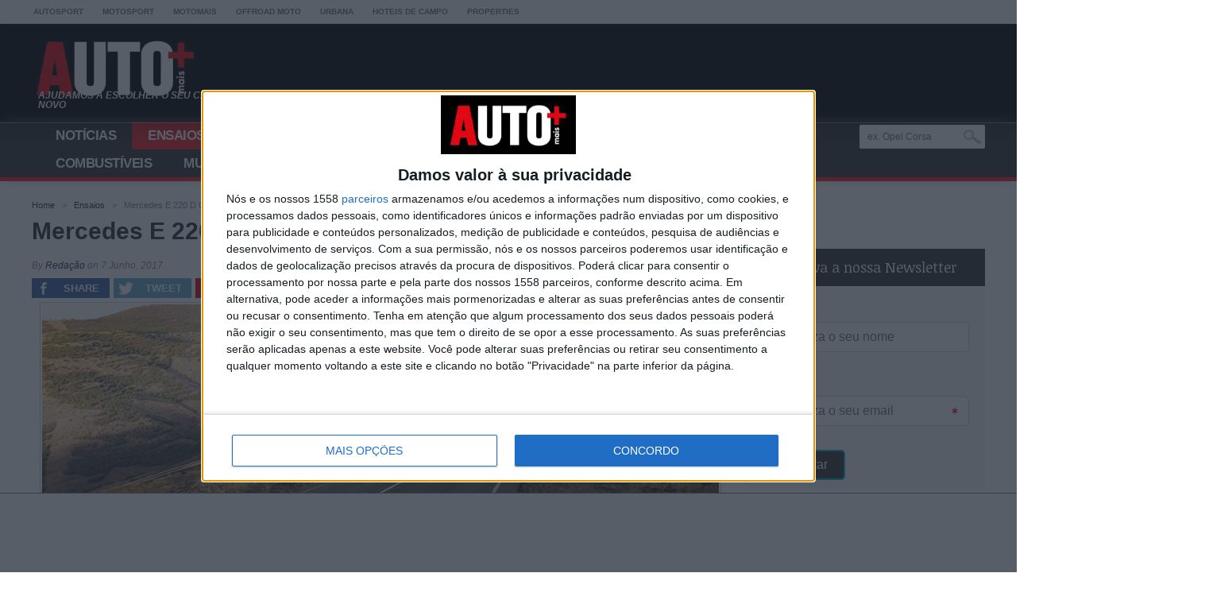

--- FILE ---
content_type: text/html; charset=UTF-8
request_url: https://www.automais.pt/ensaios/mercedes-220-d-coupe-ensaio/
body_size: 24147
content:
<!DOCTYPE html>
<html dir="ltr" lang="pt-PT" xmlns:og="http://ogp.me/ns#" xmlns:fb="http://ogp.me/ns/fb#">
<head><style>img.lazy{min-height:1px}</style><link rel="preload" href="https://www.automais.pt/wp-content/plugins/w3-total-cache/pub/js/lazyload.min.js" as="script">

<script async='async' src="https://www.automais.pt/wp-content/themes/maxmag-child/scripts/quantcast.js?v=2"></script>
<script async src="//pagead2.googlesyndication.com/pagead/js/adsbygoogle.js"></script>
<script>
  (adsbygoogle = window.adsbygoogle || []).push({
    google_ad_client: "ca-pub-5494706798843028",
    enable_page_level_ads: true
  });
</script>

<meta charset="UTF-8" >
<meta name="viewport" content="width=device-width, initial-scale=1, maximum-scale=1" />




<!--[if IE]>
<link rel="stylesheet" type="text/css" href="https://www.automais.pt/wp-content/themes/maxmag/css/iecss.css" />
<![endif]-->


<link rel="alternate" type="application/rss+xml" title="RSS 2.0" href="https://www.automais.pt/feed/" />
<link rel="alternate" type="text/xml" title="RSS .92" href="https://www.automais.pt/feed/rss/" />
<link rel="alternate" type="application/atom+xml" title="Atom 0.3" href="https://www.automais.pt/feed/atom/" />
<link rel="pingback" href="https://www.automais.pt/xmlrpc.php" />



<script async='async' src='https://www.googletagservices.com/tag/js/gpt.js'></script>


<script>var string_segmento = "Coupé Grande";</script><script>var string_marca = "MERCEDES-BENZ";</script>


<script src="https://www.automais.pt/wp-content/themes/maxmag-child/scripts/googletagdisplay.js?v=04"></script>
<script src="https://www.automais.pt/wp-content/themes/maxmag-child/scripts/ensaios-admanager.js?v=1.18"></script>

<script data-cfasync="false" data-no-defer="1" data-no-minify="1" data-no-optimize="1">var ewww_webp_supported=!1;function check_webp_feature(A,e){var w;e=void 0!==e?e:function(){},ewww_webp_supported?e(ewww_webp_supported):((w=new Image).onload=function(){ewww_webp_supported=0<w.width&&0<w.height,e&&e(ewww_webp_supported)},w.onerror=function(){e&&e(!1)},w.src="data:image/webp;base64,"+{alpha:"UklGRkoAAABXRUJQVlA4WAoAAAAQAAAAAAAAAAAAQUxQSAwAAAARBxAR/Q9ERP8DAABWUDggGAAAABQBAJ0BKgEAAQAAAP4AAA3AAP7mtQAAAA=="}[A])}check_webp_feature("alpha");</script><script data-cfasync="false" data-no-defer="1" data-no-minify="1" data-no-optimize="1">var Arrive=function(c,w){"use strict";if(c.MutationObserver&&"undefined"!=typeof HTMLElement){var r,a=0,u=(r=HTMLElement.prototype.matches||HTMLElement.prototype.webkitMatchesSelector||HTMLElement.prototype.mozMatchesSelector||HTMLElement.prototype.msMatchesSelector,{matchesSelector:function(e,t){return e instanceof HTMLElement&&r.call(e,t)},addMethod:function(e,t,r){var a=e[t];e[t]=function(){return r.length==arguments.length?r.apply(this,arguments):"function"==typeof a?a.apply(this,arguments):void 0}},callCallbacks:function(e,t){t&&t.options.onceOnly&&1==t.firedElems.length&&(e=[e[0]]);for(var r,a=0;r=e[a];a++)r&&r.callback&&r.callback.call(r.elem,r.elem);t&&t.options.onceOnly&&1==t.firedElems.length&&t.me.unbindEventWithSelectorAndCallback.call(t.target,t.selector,t.callback)},checkChildNodesRecursively:function(e,t,r,a){for(var i,n=0;i=e[n];n++)r(i,t,a)&&a.push({callback:t.callback,elem:i}),0<i.childNodes.length&&u.checkChildNodesRecursively(i.childNodes,t,r,a)},mergeArrays:function(e,t){var r,a={};for(r in e)e.hasOwnProperty(r)&&(a[r]=e[r]);for(r in t)t.hasOwnProperty(r)&&(a[r]=t[r]);return a},toElementsArray:function(e){return e=void 0!==e&&("number"!=typeof e.length||e===c)?[e]:e}}),e=(l.prototype.addEvent=function(e,t,r,a){a={target:e,selector:t,options:r,callback:a,firedElems:[]};return this._beforeAdding&&this._beforeAdding(a),this._eventsBucket.push(a),a},l.prototype.removeEvent=function(e){for(var t,r=this._eventsBucket.length-1;t=this._eventsBucket[r];r--)e(t)&&(this._beforeRemoving&&this._beforeRemoving(t),(t=this._eventsBucket.splice(r,1))&&t.length&&(t[0].callback=null))},l.prototype.beforeAdding=function(e){this._beforeAdding=e},l.prototype.beforeRemoving=function(e){this._beforeRemoving=e},l),t=function(i,n){var o=new e,l=this,s={fireOnAttributesModification:!1};return o.beforeAdding(function(t){var e=t.target;e!==c.document&&e!==c||(e=document.getElementsByTagName("html")[0]);var r=new MutationObserver(function(e){n.call(this,e,t)}),a=i(t.options);r.observe(e,a),t.observer=r,t.me=l}),o.beforeRemoving(function(e){e.observer.disconnect()}),this.bindEvent=function(e,t,r){t=u.mergeArrays(s,t);for(var a=u.toElementsArray(this),i=0;i<a.length;i++)o.addEvent(a[i],e,t,r)},this.unbindEvent=function(){var r=u.toElementsArray(this);o.removeEvent(function(e){for(var t=0;t<r.length;t++)if(this===w||e.target===r[t])return!0;return!1})},this.unbindEventWithSelectorOrCallback=function(r){var a=u.toElementsArray(this),i=r,e="function"==typeof r?function(e){for(var t=0;t<a.length;t++)if((this===w||e.target===a[t])&&e.callback===i)return!0;return!1}:function(e){for(var t=0;t<a.length;t++)if((this===w||e.target===a[t])&&e.selector===r)return!0;return!1};o.removeEvent(e)},this.unbindEventWithSelectorAndCallback=function(r,a){var i=u.toElementsArray(this);o.removeEvent(function(e){for(var t=0;t<i.length;t++)if((this===w||e.target===i[t])&&e.selector===r&&e.callback===a)return!0;return!1})},this},i=new function(){var s={fireOnAttributesModification:!1,onceOnly:!1,existing:!1};function n(e,t,r){return!(!u.matchesSelector(e,t.selector)||(e._id===w&&(e._id=a++),-1!=t.firedElems.indexOf(e._id)))&&(t.firedElems.push(e._id),!0)}var c=(i=new t(function(e){var t={attributes:!1,childList:!0,subtree:!0};return e.fireOnAttributesModification&&(t.attributes=!0),t},function(e,i){e.forEach(function(e){var t=e.addedNodes,r=e.target,a=[];null!==t&&0<t.length?u.checkChildNodesRecursively(t,i,n,a):"attributes"===e.type&&n(r,i)&&a.push({callback:i.callback,elem:r}),u.callCallbacks(a,i)})})).bindEvent;return i.bindEvent=function(e,t,r){t=void 0===r?(r=t,s):u.mergeArrays(s,t);var a=u.toElementsArray(this);if(t.existing){for(var i=[],n=0;n<a.length;n++)for(var o=a[n].querySelectorAll(e),l=0;l<o.length;l++)i.push({callback:r,elem:o[l]});if(t.onceOnly&&i.length)return r.call(i[0].elem,i[0].elem);setTimeout(u.callCallbacks,1,i)}c.call(this,e,t,r)},i},o=new function(){var a={};function i(e,t){return u.matchesSelector(e,t.selector)}var n=(o=new t(function(){return{childList:!0,subtree:!0}},function(e,r){e.forEach(function(e){var t=e.removedNodes,e=[];null!==t&&0<t.length&&u.checkChildNodesRecursively(t,r,i,e),u.callCallbacks(e,r)})})).bindEvent;return o.bindEvent=function(e,t,r){t=void 0===r?(r=t,a):u.mergeArrays(a,t),n.call(this,e,t,r)},o};d(HTMLElement.prototype),d(NodeList.prototype),d(HTMLCollection.prototype),d(HTMLDocument.prototype),d(Window.prototype);var n={};return s(i,n,"unbindAllArrive"),s(o,n,"unbindAllLeave"),n}function l(){this._eventsBucket=[],this._beforeAdding=null,this._beforeRemoving=null}function s(e,t,r){u.addMethod(t,r,e.unbindEvent),u.addMethod(t,r,e.unbindEventWithSelectorOrCallback),u.addMethod(t,r,e.unbindEventWithSelectorAndCallback)}function d(e){e.arrive=i.bindEvent,s(i,e,"unbindArrive"),e.leave=o.bindEvent,s(o,e,"unbindLeave")}}(window,void 0),ewww_webp_supported=!1;function check_webp_feature(e,t){var r;ewww_webp_supported?t(ewww_webp_supported):((r=new Image).onload=function(){ewww_webp_supported=0<r.width&&0<r.height,t(ewww_webp_supported)},r.onerror=function(){t(!1)},r.src="data:image/webp;base64,"+{alpha:"UklGRkoAAABXRUJQVlA4WAoAAAAQAAAAAAAAAAAAQUxQSAwAAAARBxAR/Q9ERP8DAABWUDggGAAAABQBAJ0BKgEAAQAAAP4AAA3AAP7mtQAAAA==",animation:"UklGRlIAAABXRUJQVlA4WAoAAAASAAAAAAAAAAAAQU5JTQYAAAD/////AABBTk1GJgAAAAAAAAAAAAAAAAAAAGQAAABWUDhMDQAAAC8AAAAQBxAREYiI/gcA"}[e])}function ewwwLoadImages(e){if(e){for(var t=document.querySelectorAll(".batch-image img, .image-wrapper a, .ngg-pro-masonry-item a, .ngg-galleria-offscreen-seo-wrapper a"),r=0,a=t.length;r<a;r++)ewwwAttr(t[r],"data-src",t[r].getAttribute("data-webp")),ewwwAttr(t[r],"data-thumbnail",t[r].getAttribute("data-webp-thumbnail"));for(var i=document.querySelectorAll("div.woocommerce-product-gallery__image"),r=0,a=i.length;r<a;r++)ewwwAttr(i[r],"data-thumb",i[r].getAttribute("data-webp-thumb"))}for(var n=document.querySelectorAll("video"),r=0,a=n.length;r<a;r++)ewwwAttr(n[r],"poster",e?n[r].getAttribute("data-poster-webp"):n[r].getAttribute("data-poster-image"));for(var o,l=document.querySelectorAll("img.ewww_webp_lazy_load"),r=0,a=l.length;r<a;r++)e&&(ewwwAttr(l[r],"data-lazy-srcset",l[r].getAttribute("data-lazy-srcset-webp")),ewwwAttr(l[r],"data-srcset",l[r].getAttribute("data-srcset-webp")),ewwwAttr(l[r],"data-lazy-src",l[r].getAttribute("data-lazy-src-webp")),ewwwAttr(l[r],"data-src",l[r].getAttribute("data-src-webp")),ewwwAttr(l[r],"data-orig-file",l[r].getAttribute("data-webp-orig-file")),ewwwAttr(l[r],"data-medium-file",l[r].getAttribute("data-webp-medium-file")),ewwwAttr(l[r],"data-large-file",l[r].getAttribute("data-webp-large-file")),null!=(o=l[r].getAttribute("srcset"))&&!1!==o&&o.includes("R0lGOD")&&ewwwAttr(l[r],"src",l[r].getAttribute("data-lazy-src-webp"))),l[r].className=l[r].className.replace(/\bewww_webp_lazy_load\b/,"");for(var s=document.querySelectorAll(".ewww_webp"),r=0,a=s.length;r<a;r++)e?(ewwwAttr(s[r],"srcset",s[r].getAttribute("data-srcset-webp")),ewwwAttr(s[r],"src",s[r].getAttribute("data-src-webp")),ewwwAttr(s[r],"data-orig-file",s[r].getAttribute("data-webp-orig-file")),ewwwAttr(s[r],"data-medium-file",s[r].getAttribute("data-webp-medium-file")),ewwwAttr(s[r],"data-large-file",s[r].getAttribute("data-webp-large-file")),ewwwAttr(s[r],"data-large_image",s[r].getAttribute("data-webp-large_image")),ewwwAttr(s[r],"data-src",s[r].getAttribute("data-webp-src"))):(ewwwAttr(s[r],"srcset",s[r].getAttribute("data-srcset-img")),ewwwAttr(s[r],"src",s[r].getAttribute("data-src-img"))),s[r].className=s[r].className.replace(/\bewww_webp\b/,"ewww_webp_loaded");window.jQuery&&jQuery.fn.isotope&&jQuery.fn.imagesLoaded&&(jQuery(".fusion-posts-container-infinite").imagesLoaded(function(){jQuery(".fusion-posts-container-infinite").hasClass("isotope")&&jQuery(".fusion-posts-container-infinite").isotope()}),jQuery(".fusion-portfolio:not(.fusion-recent-works) .fusion-portfolio-wrapper").imagesLoaded(function(){jQuery(".fusion-portfolio:not(.fusion-recent-works) .fusion-portfolio-wrapper").isotope()}))}function ewwwWebPInit(e){ewwwLoadImages(e),ewwwNggLoadGalleries(e),document.arrive(".ewww_webp",function(){ewwwLoadImages(e)}),document.arrive(".ewww_webp_lazy_load",function(){ewwwLoadImages(e)}),document.arrive("videos",function(){ewwwLoadImages(e)}),"loading"==document.readyState?document.addEventListener("DOMContentLoaded",ewwwJSONParserInit):("undefined"!=typeof galleries&&ewwwNggParseGalleries(e),ewwwWooParseVariations(e))}function ewwwAttr(e,t,r){null!=r&&!1!==r&&e.setAttribute(t,r)}function ewwwJSONParserInit(){"undefined"!=typeof galleries&&check_webp_feature("alpha",ewwwNggParseGalleries),check_webp_feature("alpha",ewwwWooParseVariations)}function ewwwWooParseVariations(e){if(e)for(var t=document.querySelectorAll("form.variations_form"),r=0,a=t.length;r<a;r++){var i=t[r].getAttribute("data-product_variations"),n=!1;try{for(var o in i=JSON.parse(i))void 0!==i[o]&&void 0!==i[o].image&&(void 0!==i[o].image.src_webp&&(i[o].image.src=i[o].image.src_webp,n=!0),void 0!==i[o].image.srcset_webp&&(i[o].image.srcset=i[o].image.srcset_webp,n=!0),void 0!==i[o].image.full_src_webp&&(i[o].image.full_src=i[o].image.full_src_webp,n=!0),void 0!==i[o].image.gallery_thumbnail_src_webp&&(i[o].image.gallery_thumbnail_src=i[o].image.gallery_thumbnail_src_webp,n=!0),void 0!==i[o].image.thumb_src_webp&&(i[o].image.thumb_src=i[o].image.thumb_src_webp,n=!0));n&&ewwwAttr(t[r],"data-product_variations",JSON.stringify(i))}catch(e){}}}function ewwwNggParseGalleries(e){if(e)for(var t in galleries){var r=galleries[t];galleries[t].images_list=ewwwNggParseImageList(r.images_list)}}function ewwwNggLoadGalleries(e){e&&document.addEventListener("ngg.galleria.themeadded",function(e,t){window.ngg_galleria._create_backup=window.ngg_galleria.create,window.ngg_galleria.create=function(e,t){var r=$(e).data("id");return galleries["gallery_"+r].images_list=ewwwNggParseImageList(galleries["gallery_"+r].images_list),window.ngg_galleria._create_backup(e,t)}})}function ewwwNggParseImageList(e){for(var t in e){var r=e[t];if(void 0!==r["image-webp"]&&(e[t].image=r["image-webp"],delete e[t]["image-webp"]),void 0!==r["thumb-webp"]&&(e[t].thumb=r["thumb-webp"],delete e[t]["thumb-webp"]),void 0!==r.full_image_webp&&(e[t].full_image=r.full_image_webp,delete e[t].full_image_webp),void 0!==r.srcsets)for(var a in r.srcsets)nggSrcset=r.srcsets[a],void 0!==r.srcsets[a+"-webp"]&&(e[t].srcsets[a]=r.srcsets[a+"-webp"],delete e[t].srcsets[a+"-webp"]);if(void 0!==r.full_srcsets)for(var i in r.full_srcsets)nggFSrcset=r.full_srcsets[i],void 0!==r.full_srcsets[i+"-webp"]&&(e[t].full_srcsets[i]=r.full_srcsets[i+"-webp"],delete e[t].full_srcsets[i+"-webp"])}return e}check_webp_feature("alpha",ewwwWebPInit);</script><!-- Manifest added by SuperPWA - Progressive Web Apps Plugin For WordPress -->
<link rel="manifest" href="/superpwa-manifest.json">
<link rel="prefetch" href="/superpwa-manifest.json">
<meta name="theme-color" content="#D5E0EB">
<meta name="mobile-web-app-capable" content="yes">
<meta name="apple-touch-fullscreen" content="yes">
<meta name="apple-mobile-web-app-title" content="Automais">
<meta name="application-name" content="Automais">
<meta name="apple-mobile-web-app-capable" content="yes">
<meta name="apple-mobile-web-app-status-bar-style" content="default">
<link rel="apple-touch-icon"  href="https://images.automais.pt/2024/03/cropped-automais_192x192.png">
<link rel="apple-touch-icon" sizes="192x192" href="https://images.automais.pt/2024/03/cropped-automais_192x192.png">
<!-- / SuperPWA.com -->
<title>Mercedes E 220 D Coupé – Ensaio | Automais</title>

		<!-- All in One SEO 4.5.9.2 - aioseo.com -->
		<meta name="description" content="Mercedes E 220d Coupé: Muito mais do que charme sobre rodas!" />
		<meta name="robots" content="max-image-preview:large" />
		<meta name="keywords" content="220 d,220 d coupé,coupé,e 220 d coupé,mercedes,mercedes e 220,mercedes e 220 d,mercedes e 220 d coupé,ensaios" />
		<link rel="canonical" href="https://www.automais.pt/ensaios/mercedes-220-d-coupe-ensaio/" />
		<meta name="generator" content="All in One SEO (AIOSEO) 4.5.9.2" />
		<script type="application/ld+json" class="aioseo-schema">
			{"@context":"https:\/\/schema.org","@graph":[{"@type":"Article","@id":"https:\/\/www.automais.pt\/ensaios\/mercedes-220-d-coupe-ensaio\/#article","name":"Mercedes E 220 D Coup\u00e9 \u2013 Ensaio | Automais","headline":"Mercedes E 220 D Coup\u00e9 &#8211; Ensaio","author":{"@id":"https:\/\/www.automais.pt\/author\/redacao\/#author"},"publisher":{"@id":"https:\/\/www.automais.pt\/#organization"},"image":{"@type":"ImageObject","url":"https:\/\/images.automais.pt\/2017\/06\/mercedes-e-220d-coupe-4.jpg","width":1000,"height":665},"datePublished":"2017-06-07T19:00:55+01:00","dateModified":"2018-10-01T16:29:07+01:00","inLanguage":"pt-PT","mainEntityOfPage":{"@id":"https:\/\/www.automais.pt\/ensaios\/mercedes-220-d-coupe-ensaio\/#webpage"},"isPartOf":{"@id":"https:\/\/www.automais.pt\/ensaios\/mercedes-220-d-coupe-ensaio\/#webpage"},"articleSection":"Ensaios, 220 D, 220 D Coup\u00e9, Coup\u00e9, E 220 D Coup\u00e9, Mercedes, Mercedes E 220, Mercedes E 220 D, Mercedes E 220 D Coup\u00e9"},{"@type":"BreadcrumbList","@id":"https:\/\/www.automais.pt\/ensaios\/mercedes-220-d-coupe-ensaio\/#breadcrumblist","itemListElement":[{"@type":"ListItem","@id":"https:\/\/www.automais.pt\/#listItem","position":1,"name":"In\u00edcio","item":"https:\/\/www.automais.pt\/","nextItem":"https:\/\/www.automais.pt\/category\/ensaios\/#listItem"},{"@type":"ListItem","@id":"https:\/\/www.automais.pt\/category\/ensaios\/#listItem","position":2,"name":"Ensaios","item":"https:\/\/www.automais.pt\/category\/ensaios\/","nextItem":"https:\/\/www.automais.pt\/ensaios\/mercedes-220-d-coupe-ensaio\/#listItem","previousItem":"https:\/\/www.automais.pt\/#listItem"},{"@type":"ListItem","@id":"https:\/\/www.automais.pt\/ensaios\/mercedes-220-d-coupe-ensaio\/#listItem","position":3,"name":"Mercedes E 220 D Coup\u00e9 - Ensaio","previousItem":"https:\/\/www.automais.pt\/category\/ensaios\/#listItem"}]},{"@type":"Organization","@id":"https:\/\/www.automais.pt\/#organization","name":"Automais","url":"https:\/\/www.automais.pt\/","logo":{"@type":"ImageObject","url":"https:\/\/images-automais.autosport.pt\/2024\/02\/automais-logo-100-v2.jpg","@id":"https:\/\/www.automais.pt\/ensaios\/mercedes-220-d-coupe-ensaio\/#organizationLogo"},"image":{"@id":"https:\/\/www.automais.pt\/ensaios\/mercedes-220-d-coupe-ensaio\/#organizationLogo"}},{"@type":"Person","@id":"https:\/\/www.automais.pt\/author\/redacao\/#author","url":"https:\/\/www.automais.pt\/author\/redacao\/","name":"Reda\u00e7\u00e3o","image":{"@type":"ImageObject","@id":"https:\/\/www.automais.pt\/ensaios\/mercedes-220-d-coupe-ensaio\/#authorImage","url":"https:\/\/secure.gravatar.com\/avatar\/282faf9fb5c24882fc7e1741bc482812?s=96&d=mm&r=g","width":96,"height":96,"caption":"Reda\u00e7\u00e3o"}},{"@type":"WebPage","@id":"https:\/\/www.automais.pt\/ensaios\/mercedes-220-d-coupe-ensaio\/#webpage","url":"https:\/\/www.automais.pt\/ensaios\/mercedes-220-d-coupe-ensaio\/","name":"Mercedes E 220 D Coup\u00e9 \u2013 Ensaio | Automais","description":"Mercedes E 220d Coup\u00e9: Muito mais do que charme sobre rodas!","inLanguage":"pt-PT","isPartOf":{"@id":"https:\/\/www.automais.pt\/#website"},"breadcrumb":{"@id":"https:\/\/www.automais.pt\/ensaios\/mercedes-220-d-coupe-ensaio\/#breadcrumblist"},"author":{"@id":"https:\/\/www.automais.pt\/author\/redacao\/#author"},"creator":{"@id":"https:\/\/www.automais.pt\/author\/redacao\/#author"},"image":{"@type":"ImageObject","url":"https:\/\/images.automais.pt\/2017\/06\/mercedes-e-220d-coupe-4.jpg","@id":"https:\/\/www.automais.pt\/ensaios\/mercedes-220-d-coupe-ensaio\/#mainImage","width":1000,"height":665},"primaryImageOfPage":{"@id":"https:\/\/www.automais.pt\/ensaios\/mercedes-220-d-coupe-ensaio\/#mainImage"},"datePublished":"2017-06-07T19:00:55+01:00","dateModified":"2018-10-01T16:29:07+01:00"},{"@type":"WebSite","@id":"https:\/\/www.automais.pt\/#website","url":"https:\/\/www.automais.pt\/","name":"Automais","description":"Automais","inLanguage":"pt-PT","publisher":{"@id":"https:\/\/www.automais.pt\/#organization"}}]}
		</script>
		<!-- All in One SEO -->

<link rel='dns-prefetch' href='//www.automais.pt' />
<link rel='dns-prefetch' href='//cdnjs.cloudflare.com' />
<link rel="alternate" type="application/rss+xml" title="Automais &raquo; Feed" href="https://www.automais.pt/feed/" />
		<!-- This site uses the Google Analytics by ExactMetrics plugin v7.25.0 - Using Analytics tracking - https://www.exactmetrics.com/ -->
							<script src="//www.googletagmanager.com/gtag/js?id=G-KGX7CY3W9M"  data-cfasync="false" data-wpfc-render="false" type="text/javascript" async></script>
			<script data-cfasync="false" data-wpfc-render="false" type="text/javascript">
				var em_version = '7.25.0';
				var em_track_user = true;
				var em_no_track_reason = '';
								var ExactMetricsDefaultLocations = {"page_location":"https:\/\/www.automais.pt\/ensaios\/mercedes-220-d-coupe-ensaio\/"};
				if ( typeof ExactMetricsPrivacyGuardFilter === 'function' ) {
					var ExactMetricsLocations = (typeof ExactMetricsExcludeQuery === 'object') ? ExactMetricsPrivacyGuardFilter( ExactMetricsExcludeQuery ) : ExactMetricsPrivacyGuardFilter( ExactMetricsDefaultLocations );
				} else {
					var ExactMetricsLocations = (typeof ExactMetricsExcludeQuery === 'object') ? ExactMetricsExcludeQuery : ExactMetricsDefaultLocations;
				}

								var disableStrs = [
										'ga-disable-G-KGX7CY3W9M',
									];

				/* Function to detect opted out users */
				function __gtagTrackerIsOptedOut() {
					for (var index = 0; index < disableStrs.length; index++) {
						if (document.cookie.indexOf(disableStrs[index] + '=true') > -1) {
							return true;
						}
					}

					return false;
				}

				/* Disable tracking if the opt-out cookie exists. */
				if (__gtagTrackerIsOptedOut()) {
					for (var index = 0; index < disableStrs.length; index++) {
						window[disableStrs[index]] = true;
					}
				}

				/* Opt-out function */
				function __gtagTrackerOptout() {
					for (var index = 0; index < disableStrs.length; index++) {
						document.cookie = disableStrs[index] + '=true; expires=Thu, 31 Dec 2099 23:59:59 UTC; path=/';
						window[disableStrs[index]] = true;
					}
				}

				if ('undefined' === typeof gaOptout) {
					function gaOptout() {
						__gtagTrackerOptout();
					}
				}
								window.dataLayer = window.dataLayer || [];

				window.ExactMetricsDualTracker = {
					helpers: {},
					trackers: {},
				};
				if (em_track_user) {
					function __gtagDataLayer() {
						dataLayer.push(arguments);
					}

					function __gtagTracker(type, name, parameters) {
						if (!parameters) {
							parameters = {};
						}

						if (parameters.send_to) {
							__gtagDataLayer.apply(null, arguments);
							return;
						}

						if (type === 'event') {
														parameters.send_to = exactmetrics_frontend.v4_id;
							var hookName = name;
							if (typeof parameters['event_category'] !== 'undefined') {
								hookName = parameters['event_category'] + ':' + name;
							}

							if (typeof ExactMetricsDualTracker.trackers[hookName] !== 'undefined') {
								ExactMetricsDualTracker.trackers[hookName](parameters);
							} else {
								__gtagDataLayer('event', name, parameters);
							}
							
						} else {
							__gtagDataLayer.apply(null, arguments);
						}
					}

					__gtagTracker('js', new Date());
					__gtagTracker('set', {
						'developer_id.dNDMyYj': true,
											});
					if ( ExactMetricsLocations.page_location ) {
						__gtagTracker('set', ExactMetricsLocations);
					}
										__gtagTracker('config', 'G-KGX7CY3W9M', {"forceSSL":"true"} );
															window.gtag = __gtagTracker;										(function () {
						/* https://developers.google.com/analytics/devguides/collection/analyticsjs/ */
						/* ga and __gaTracker compatibility shim. */
						var noopfn = function () {
							return null;
						};
						var newtracker = function () {
							return new Tracker();
						};
						var Tracker = function () {
							return null;
						};
						var p = Tracker.prototype;
						p.get = noopfn;
						p.set = noopfn;
						p.send = function () {
							var args = Array.prototype.slice.call(arguments);
							args.unshift('send');
							__gaTracker.apply(null, args);
						};
						var __gaTracker = function () {
							var len = arguments.length;
							if (len === 0) {
								return;
							}
							var f = arguments[len - 1];
							if (typeof f !== 'object' || f === null || typeof f.hitCallback !== 'function') {
								if ('send' === arguments[0]) {
									var hitConverted, hitObject = false, action;
									if ('event' === arguments[1]) {
										if ('undefined' !== typeof arguments[3]) {
											hitObject = {
												'eventAction': arguments[3],
												'eventCategory': arguments[2],
												'eventLabel': arguments[4],
												'value': arguments[5] ? arguments[5] : 1,
											}
										}
									}
									if ('pageview' === arguments[1]) {
										if ('undefined' !== typeof arguments[2]) {
											hitObject = {
												'eventAction': 'page_view',
												'page_path': arguments[2],
											}
										}
									}
									if (typeof arguments[2] === 'object') {
										hitObject = arguments[2];
									}
									if (typeof arguments[5] === 'object') {
										Object.assign(hitObject, arguments[5]);
									}
									if ('undefined' !== typeof arguments[1].hitType) {
										hitObject = arguments[1];
										if ('pageview' === hitObject.hitType) {
											hitObject.eventAction = 'page_view';
										}
									}
									if (hitObject) {
										action = 'timing' === arguments[1].hitType ? 'timing_complete' : hitObject.eventAction;
										hitConverted = mapArgs(hitObject);
										__gtagTracker('event', action, hitConverted);
									}
								}
								return;
							}

							function mapArgs(args) {
								var arg, hit = {};
								var gaMap = {
									'eventCategory': 'event_category',
									'eventAction': 'event_action',
									'eventLabel': 'event_label',
									'eventValue': 'event_value',
									'nonInteraction': 'non_interaction',
									'timingCategory': 'event_category',
									'timingVar': 'name',
									'timingValue': 'value',
									'timingLabel': 'event_label',
									'page': 'page_path',
									'location': 'page_location',
									'title': 'page_title',
									'referrer' : 'page_referrer',
								};
								for (arg in args) {
																		if (!(!args.hasOwnProperty(arg) || !gaMap.hasOwnProperty(arg))) {
										hit[gaMap[arg]] = args[arg];
									} else {
										hit[arg] = args[arg];
									}
								}
								return hit;
							}

							try {
								f.hitCallback();
							} catch (ex) {
							}
						};
						__gaTracker.create = newtracker;
						__gaTracker.getByName = newtracker;
						__gaTracker.getAll = function () {
							return [];
						};
						__gaTracker.remove = noopfn;
						__gaTracker.loaded = true;
						window['__gaTracker'] = __gaTracker;
					})();
									} else {
										console.log("");
					(function () {
						function __gtagTracker() {
							return null;
						}

						window['__gtagTracker'] = __gtagTracker;
						window['gtag'] = __gtagTracker;
					})();
									}
			</script>
				<!-- / Google Analytics by ExactMetrics -->
		<link rel='stylesheet' id='sbi_styles-css' href='https://www.automais.pt/wp-content/plugins/instagram-feed/css/sbi-styles.min.css?ver=6.2.9' type='text/css' media='all' />
<style id='classic-theme-styles-inline-css' type='text/css'>
/*! This file is auto-generated */
.wp-block-button__link{color:#fff;background-color:#32373c;border-radius:9999px;box-shadow:none;text-decoration:none;padding:calc(.667em + 2px) calc(1.333em + 2px);font-size:1.125em}.wp-block-file__button{background:#32373c;color:#fff;text-decoration:none}
</style>
<style id='global-styles-inline-css' type='text/css'>
body{--wp--preset--color--black: #000000;--wp--preset--color--cyan-bluish-gray: #abb8c3;--wp--preset--color--white: #ffffff;--wp--preset--color--pale-pink: #f78da7;--wp--preset--color--vivid-red: #cf2e2e;--wp--preset--color--luminous-vivid-orange: #ff6900;--wp--preset--color--luminous-vivid-amber: #fcb900;--wp--preset--color--light-green-cyan: #7bdcb5;--wp--preset--color--vivid-green-cyan: #00d084;--wp--preset--color--pale-cyan-blue: #8ed1fc;--wp--preset--color--vivid-cyan-blue: #0693e3;--wp--preset--color--vivid-purple: #9b51e0;--wp--preset--gradient--vivid-cyan-blue-to-vivid-purple: linear-gradient(135deg,rgba(6,147,227,1) 0%,rgb(155,81,224) 100%);--wp--preset--gradient--light-green-cyan-to-vivid-green-cyan: linear-gradient(135deg,rgb(122,220,180) 0%,rgb(0,208,130) 100%);--wp--preset--gradient--luminous-vivid-amber-to-luminous-vivid-orange: linear-gradient(135deg,rgba(252,185,0,1) 0%,rgba(255,105,0,1) 100%);--wp--preset--gradient--luminous-vivid-orange-to-vivid-red: linear-gradient(135deg,rgba(255,105,0,1) 0%,rgb(207,46,46) 100%);--wp--preset--gradient--very-light-gray-to-cyan-bluish-gray: linear-gradient(135deg,rgb(238,238,238) 0%,rgb(169,184,195) 100%);--wp--preset--gradient--cool-to-warm-spectrum: linear-gradient(135deg,rgb(74,234,220) 0%,rgb(151,120,209) 20%,rgb(207,42,186) 40%,rgb(238,44,130) 60%,rgb(251,105,98) 80%,rgb(254,248,76) 100%);--wp--preset--gradient--blush-light-purple: linear-gradient(135deg,rgb(255,206,236) 0%,rgb(152,150,240) 100%);--wp--preset--gradient--blush-bordeaux: linear-gradient(135deg,rgb(254,205,165) 0%,rgb(254,45,45) 50%,rgb(107,0,62) 100%);--wp--preset--gradient--luminous-dusk: linear-gradient(135deg,rgb(255,203,112) 0%,rgb(199,81,192) 50%,rgb(65,88,208) 100%);--wp--preset--gradient--pale-ocean: linear-gradient(135deg,rgb(255,245,203) 0%,rgb(182,227,212) 50%,rgb(51,167,181) 100%);--wp--preset--gradient--electric-grass: linear-gradient(135deg,rgb(202,248,128) 0%,rgb(113,206,126) 100%);--wp--preset--gradient--midnight: linear-gradient(135deg,rgb(2,3,129) 0%,rgb(40,116,252) 100%);--wp--preset--font-size--small: 13px;--wp--preset--font-size--medium: 20px;--wp--preset--font-size--large: 36px;--wp--preset--font-size--x-large: 42px;--wp--preset--spacing--20: 0.44rem;--wp--preset--spacing--30: 0.67rem;--wp--preset--spacing--40: 1rem;--wp--preset--spacing--50: 1.5rem;--wp--preset--spacing--60: 2.25rem;--wp--preset--spacing--70: 3.38rem;--wp--preset--spacing--80: 5.06rem;--wp--preset--shadow--natural: 6px 6px 9px rgba(0, 0, 0, 0.2);--wp--preset--shadow--deep: 12px 12px 50px rgba(0, 0, 0, 0.4);--wp--preset--shadow--sharp: 6px 6px 0px rgba(0, 0, 0, 0.2);--wp--preset--shadow--outlined: 6px 6px 0px -3px rgba(255, 255, 255, 1), 6px 6px rgba(0, 0, 0, 1);--wp--preset--shadow--crisp: 6px 6px 0px rgba(0, 0, 0, 1);}:where(.is-layout-flex){gap: 0.5em;}:where(.is-layout-grid){gap: 0.5em;}body .is-layout-flow > .alignleft{float: left;margin-inline-start: 0;margin-inline-end: 2em;}body .is-layout-flow > .alignright{float: right;margin-inline-start: 2em;margin-inline-end: 0;}body .is-layout-flow > .aligncenter{margin-left: auto !important;margin-right: auto !important;}body .is-layout-constrained > .alignleft{float: left;margin-inline-start: 0;margin-inline-end: 2em;}body .is-layout-constrained > .alignright{float: right;margin-inline-start: 2em;margin-inline-end: 0;}body .is-layout-constrained > .aligncenter{margin-left: auto !important;margin-right: auto !important;}body .is-layout-constrained > :where(:not(.alignleft):not(.alignright):not(.alignfull)){max-width: var(--wp--style--global--content-size);margin-left: auto !important;margin-right: auto !important;}body .is-layout-constrained > .alignwide{max-width: var(--wp--style--global--wide-size);}body .is-layout-flex{display: flex;}body .is-layout-flex{flex-wrap: wrap;align-items: center;}body .is-layout-flex > *{margin: 0;}body .is-layout-grid{display: grid;}body .is-layout-grid > *{margin: 0;}:where(.wp-block-columns.is-layout-flex){gap: 2em;}:where(.wp-block-columns.is-layout-grid){gap: 2em;}:where(.wp-block-post-template.is-layout-flex){gap: 1.25em;}:where(.wp-block-post-template.is-layout-grid){gap: 1.25em;}.has-black-color{color: var(--wp--preset--color--black) !important;}.has-cyan-bluish-gray-color{color: var(--wp--preset--color--cyan-bluish-gray) !important;}.has-white-color{color: var(--wp--preset--color--white) !important;}.has-pale-pink-color{color: var(--wp--preset--color--pale-pink) !important;}.has-vivid-red-color{color: var(--wp--preset--color--vivid-red) !important;}.has-luminous-vivid-orange-color{color: var(--wp--preset--color--luminous-vivid-orange) !important;}.has-luminous-vivid-amber-color{color: var(--wp--preset--color--luminous-vivid-amber) !important;}.has-light-green-cyan-color{color: var(--wp--preset--color--light-green-cyan) !important;}.has-vivid-green-cyan-color{color: var(--wp--preset--color--vivid-green-cyan) !important;}.has-pale-cyan-blue-color{color: var(--wp--preset--color--pale-cyan-blue) !important;}.has-vivid-cyan-blue-color{color: var(--wp--preset--color--vivid-cyan-blue) !important;}.has-vivid-purple-color{color: var(--wp--preset--color--vivid-purple) !important;}.has-black-background-color{background-color: var(--wp--preset--color--black) !important;}.has-cyan-bluish-gray-background-color{background-color: var(--wp--preset--color--cyan-bluish-gray) !important;}.has-white-background-color{background-color: var(--wp--preset--color--white) !important;}.has-pale-pink-background-color{background-color: var(--wp--preset--color--pale-pink) !important;}.has-vivid-red-background-color{background-color: var(--wp--preset--color--vivid-red) !important;}.has-luminous-vivid-orange-background-color{background-color: var(--wp--preset--color--luminous-vivid-orange) !important;}.has-luminous-vivid-amber-background-color{background-color: var(--wp--preset--color--luminous-vivid-amber) !important;}.has-light-green-cyan-background-color{background-color: var(--wp--preset--color--light-green-cyan) !important;}.has-vivid-green-cyan-background-color{background-color: var(--wp--preset--color--vivid-green-cyan) !important;}.has-pale-cyan-blue-background-color{background-color: var(--wp--preset--color--pale-cyan-blue) !important;}.has-vivid-cyan-blue-background-color{background-color: var(--wp--preset--color--vivid-cyan-blue) !important;}.has-vivid-purple-background-color{background-color: var(--wp--preset--color--vivid-purple) !important;}.has-black-border-color{border-color: var(--wp--preset--color--black) !important;}.has-cyan-bluish-gray-border-color{border-color: var(--wp--preset--color--cyan-bluish-gray) !important;}.has-white-border-color{border-color: var(--wp--preset--color--white) !important;}.has-pale-pink-border-color{border-color: var(--wp--preset--color--pale-pink) !important;}.has-vivid-red-border-color{border-color: var(--wp--preset--color--vivid-red) !important;}.has-luminous-vivid-orange-border-color{border-color: var(--wp--preset--color--luminous-vivid-orange) !important;}.has-luminous-vivid-amber-border-color{border-color: var(--wp--preset--color--luminous-vivid-amber) !important;}.has-light-green-cyan-border-color{border-color: var(--wp--preset--color--light-green-cyan) !important;}.has-vivid-green-cyan-border-color{border-color: var(--wp--preset--color--vivid-green-cyan) !important;}.has-pale-cyan-blue-border-color{border-color: var(--wp--preset--color--pale-cyan-blue) !important;}.has-vivid-cyan-blue-border-color{border-color: var(--wp--preset--color--vivid-cyan-blue) !important;}.has-vivid-purple-border-color{border-color: var(--wp--preset--color--vivid-purple) !important;}.has-vivid-cyan-blue-to-vivid-purple-gradient-background{background: var(--wp--preset--gradient--vivid-cyan-blue-to-vivid-purple) !important;}.has-light-green-cyan-to-vivid-green-cyan-gradient-background{background: var(--wp--preset--gradient--light-green-cyan-to-vivid-green-cyan) !important;}.has-luminous-vivid-amber-to-luminous-vivid-orange-gradient-background{background: var(--wp--preset--gradient--luminous-vivid-amber-to-luminous-vivid-orange) !important;}.has-luminous-vivid-orange-to-vivid-red-gradient-background{background: var(--wp--preset--gradient--luminous-vivid-orange-to-vivid-red) !important;}.has-very-light-gray-to-cyan-bluish-gray-gradient-background{background: var(--wp--preset--gradient--very-light-gray-to-cyan-bluish-gray) !important;}.has-cool-to-warm-spectrum-gradient-background{background: var(--wp--preset--gradient--cool-to-warm-spectrum) !important;}.has-blush-light-purple-gradient-background{background: var(--wp--preset--gradient--blush-light-purple) !important;}.has-blush-bordeaux-gradient-background{background: var(--wp--preset--gradient--blush-bordeaux) !important;}.has-luminous-dusk-gradient-background{background: var(--wp--preset--gradient--luminous-dusk) !important;}.has-pale-ocean-gradient-background{background: var(--wp--preset--gradient--pale-ocean) !important;}.has-electric-grass-gradient-background{background: var(--wp--preset--gradient--electric-grass) !important;}.has-midnight-gradient-background{background: var(--wp--preset--gradient--midnight) !important;}.has-small-font-size{font-size: var(--wp--preset--font-size--small) !important;}.has-medium-font-size{font-size: var(--wp--preset--font-size--medium) !important;}.has-large-font-size{font-size: var(--wp--preset--font-size--large) !important;}.has-x-large-font-size{font-size: var(--wp--preset--font-size--x-large) !important;}
.wp-block-navigation a:where(:not(.wp-element-button)){color: inherit;}
:where(.wp-block-post-template.is-layout-flex){gap: 1.25em;}:where(.wp-block-post-template.is-layout-grid){gap: 1.25em;}
:where(.wp-block-columns.is-layout-flex){gap: 2em;}:where(.wp-block-columns.is-layout-grid){gap: 2em;}
.wp-block-pullquote{font-size: 1.5em;line-height: 1.6;}
</style>
<link rel='stylesheet' id='simply-gallery-block-frontend-css' href='https://www.automais.pt/wp-content/plugins/simply-gallery-block/blocks/pgc_sgb.min.style.css?ver=3.2.0' type='text/css' media='all' />
<link rel='stylesheet' id='pgc-simply-gallery-plugin-lightbox-style-css' href='https://www.automais.pt/wp-content/plugins/simply-gallery-block/plugins/pgc_sgb_lightbox.min.style.css?ver=3.2.0' type='text/css' media='all' />
<link rel='stylesheet' id='parent-style-css' href='https://www.automais.pt/wp-content/themes/maxmag/style.css?ver=3d1fa3ff6820f96680d0b73e67edd4fd' type='text/css' media='all' />
<link rel='stylesheet' id='child-style-css' href='https://www.automais.pt/wp-content/themes/maxmag-child/style.min.css?v=1.5&#038;ver=1-1.0.4-6.10.86' type='text/css' media='all' />
<link rel='stylesheet' id='lightslider-css-css' href='https://cdnjs.cloudflare.com/ajax/libs/lightslider/1.1.6/css/lightslider.min.css?ver=1.1.6' type='text/css' media='all' />
<link rel='stylesheet' id='lightgallery-css-css' href='https://cdnjs.cloudflare.com/ajax/libs/lightgallery/1.6.6/css/lightgallery.min.css?ver=1.6.6' type='text/css' media='all' />
<link rel='stylesheet' id='reset-css' href='https://www.automais.pt/wp-content/themes/maxmag/css/reset.css?ver=3d1fa3ff6820f96680d0b73e67edd4fd' type='text/css' media='all' />
<script type="text/javascript" src="https://www.automais.pt/wp-content/plugins/google-analytics-dashboard-for-wp/assets/js/frontend-gtag.min.js?ver=7.25.0" id="exactmetrics-frontend-script-js"></script>
<script data-cfasync="false" data-wpfc-render="false" type="text/javascript" id='exactmetrics-frontend-script-js-extra'>/* <![CDATA[ */
var exactmetrics_frontend = {"js_events_tracking":"true","download_extensions":"zip,mp3,mpeg,pdf,docx,pptx,xlsx,rar","inbound_paths":"[{\"path\":\"\\\/go\\\/\",\"label\":\"affiliate\"},{\"path\":\"\\\/recommend\\\/\",\"label\":\"affiliate\"}]","home_url":"https:\/\/www.automais.pt","hash_tracking":"false","v4_id":"G-KGX7CY3W9M"};/* ]]> */
</script>
<script type="text/javascript" src="https://www.automais.pt/wp-includes/js/jquery/jquery.min.js?ver=3.7.1" id="jquery-core-js"></script>
<link rel="https://api.w.org/" href="https://www.automais.pt/wp-json/" /><link rel="alternate" type="application/json" href="https://www.automais.pt/wp-json/wp/v2/posts/313490" /><link rel="EditURI" type="application/rsd+xml" title="RSD" href="https://www.automais.pt/xmlrpc.php?rsd" />

<link rel='shortlink' href='https://www.automais.pt/?p=313490' />
<link rel="alternate" type="application/json+oembed" href="https://www.automais.pt/wp-json/oembed/1.0/embed?url=https%3A%2F%2Fwww.automais.pt%2Fensaios%2Fmercedes-220-d-coupe-ensaio%2F" />
<link rel="alternate" type="text/xml+oembed" href="https://www.automais.pt/wp-json/oembed/1.0/embed?url=https%3A%2F%2Fwww.automais.pt%2Fensaios%2Fmercedes-220-d-coupe-ensaio%2F&#038;format=xml" />
<noscript><style>.simply-gallery-amp{ display: block !important; }</style></noscript><noscript><style>.sgb-preloader{ display: none !important; }</style></noscript>
<style type='text/css'>

a, a:visited { color: #343434; }
h3.category-heading, .toggle { background: #ed1c22; }
.home-widget h3, .home-widget h3 a, .middle-widget h3, .middle-widget h3 a, .sidebar-widget h3, .sidebar-widget h3 a, .bottom-widget h3, .bottom-widget h3 a, .widget-container h3, .widget-container h3 a, .multi-category h3,  ul.tabber li.active h4 a, #related-posts h3, h3#reply-title, h2.comments { color: #ed1c22; }
#main-nav ul li:hover, #main-nav .current-menu-item, #main-nav .current-post-parent { background: #ed1c22 url(https://www.automais.pt/wp-content/themes/maxmag/images/nav-bg.png) top repeat-x; }
#main-nav ul li:hover ul { border-top: 5px solid #ed1c22; }
#main-nav-wrapper { background: #343434 url(https://www.automais.pt/wp-content/themes/maxmag/images/nav-bg.png) top repeat-x; border-bottom: 5px solid #ed1c22; }

.woocommerce .widget_price_filter .ui-slider .ui-slider-handle,
.woocommerce span.onsale,
.woocommerce #respond input#submit.alt,
.woocommerce a.button.alt,
.woocommerce button.button.alt,
.woocommerce input.button.alt,
.woocommerce #respond input#submit.alt:hover,
.woocommerce a.button.alt:hover,
.woocommerce button.button.alt:hover,
.woocommerce input.button.alt:hover {
	background-color: #ed1c22;
	}

#nav-mobi select { background: #343434  url(https://www.automais.pt/wp-content/themes/maxmag/images/triangle-dark.png) no-repeat right; }
ul.tabber li, .woocommerce .widget_price_filter .ui-slider .ui-slider-range { background: #ed1c22; }
#wallpaper { background: url() no-repeat 50% 0; }

</style>


<link rel="icon" href="https://images.automais.pt/2021/01/cropped-automais-32x32.jpg" sizes="32x32" />
<link rel="icon" href="https://images.automais.pt/2021/01/cropped-automais-192x192.jpg" sizes="192x192" />
<meta name="msapplication-TileImage" content="https://images.automais.pt/2021/01/cropped-automais-270x270.jpg" />
		<style type="text/css" id="wp-custom-css">
			.avaliation_content .avaliation_top{
	width: 100%;
	height: 40px;
	display: table;
	margin-top: 40px;
	position: relative;
}

.single .wp-block-embed__wrapper {
  text-align: center;
}

.avaliation_content .avaliation_top img{
 float: left;
 border: none !important;
}

.avaliation_content .avaliation_top .triangle{
 float: left;
	height: 0;
	width: 0;
	border-left: 20px solid white;
	border-right: 20px solid transparent;
	border-bottom: 20px solid transparent;
	border-top: 20px solid transparent;
	background-color: #ed1c22;
	margin-left: 18px;
}

.avaliation_content .avaliation_top h4{
	width: auto !important;min-height: 40px;line-height: 36px !important;margin: 0 !important;background-color: #ed1c22;color: #fff !important;
}

.avaliation_content .avaliation_top .classification{
	color: #fff;position: absolute;right: 10px;top: 9px;font-weight: bold;font-size: 20px;
}

.ensaio_contenttabs{
	display:none !important;
}

#div-gpt-ad-1627383828363-0 {
    border-top: 1px solid #7d7d7d;
    background: #fff;
    max-width: inherit;
    width: 100%;
    height: 100px;
    z-index: 2147483636;
    padding-top: 5px;
    position: fixed;
    margin: 0;
    bottom: 0;
    left: 0;
    right: 0;
    box-sizing: border-box;
    text-align: center;
}


#leader-wrapper{
	background: none;
float: right;
padding: 10px 0;
position: relative;
width: 728px;
}

#logo{
	max-width:400px;
}

.qc-cmp2-persistent-link {
    display: none !important;
}

#onesignal-bell-launcher {
    /*display: none !important;*/
}		</style>
		
<!-- START - Open Graph and Twitter Card Tags 3.3.3 -->
 <!-- Facebook Open Graph -->
  <meta property="og:locale" content="pt_PT"/>
  <meta property="og:site_name" content="Automais"/>
  <meta property="og:title" content="Mercedes E 220 D Coupé - Ensaio"/>
  <meta property="og:url" content="https://www.automais.pt/ensaios/mercedes-220-d-coupe-ensaio/"/>
  <meta property="og:type" content="article"/>
  <meta property="og:description" content="Mercedes E 220d Coupé: Muito mais do que charme sobre rodas!"/>
  <meta property="og:image" content="https://images.automais.pt/2017/06/mercedes-e-220d-coupe-4.jpg"/>
  <meta property="og:image:url" content="https://images.automais.pt/2017/06/mercedes-e-220d-coupe-4.jpg"/>
  <meta property="og:image:secure_url" content="https://images.automais.pt/2017/06/mercedes-e-220d-coupe-4.jpg"/>
  <meta property="og:image:width" content="1000"/>
  <meta property="og:image:height" content="665"/>
  <meta property="article:published_time" content="2017-06-07T19:00:55+01:00"/>
  <meta property="article:modified_time" content="2018-10-01T16:29:07+01:00" />
  <meta property="og:updated_time" content="2018-10-01T16:29:07+01:00" />
  <meta property="article:section" content="Ensaios"/>
 <!-- Google+ / Schema.org -->
  <meta itemprop="name" content="Mercedes E 220 D Coupé - Ensaio"/>
  <meta itemprop="headline" content="Mercedes E 220 D Coupé - Ensaio"/>
  <meta itemprop="description" content="Mercedes E 220d Coupé: Muito mais do que charme sobre rodas!"/>
  <meta itemprop="image" content="https://images.automais.pt/2017/06/mercedes-e-220d-coupe-4.jpg"/>
  <meta itemprop="datePublished" content="2017-06-07"/>
  <meta itemprop="dateModified" content="2018-10-01T16:29:07+01:00" />
  <meta itemprop="author" content="Redação"/>
  <!--<meta itemprop="publisher" content="Automais"/>--> <!-- To solve: The attribute publisher.itemtype has an invalid value -->
 <!-- Twitter Cards -->
  <meta name="twitter:title" content="Mercedes E 220 D Coupé - Ensaio"/>
  <meta name="twitter:url" content="https://www.automais.pt/ensaios/mercedes-220-d-coupe-ensaio/"/>
  <meta name="twitter:description" content="Mercedes E 220d Coupé: Muito mais do que charme sobre rodas!"/>
  <meta name="twitter:image" content="https://images.automais.pt/2017/06/mercedes-e-220d-coupe-4.jpg"/>
  <meta name="twitter:card" content="summary_large_image"/>
 <!-- SEO -->
 <!-- Misc. tags -->
 <!-- is_singular -->
<!-- END - Open Graph and Twitter Card Tags 3.3.3 -->
	

<script async='async' src="https://www.automais.pt/wp-content/themes/maxmag-child/scripts/single-autorefresh.js?v=0.5"></script>
<script src="https://adgage.adkaora.space/moonmedia/generic/prod/adk-init.js" type="text/javascript"></script> 

</head>

<body class="post-template-default single single-post postid-313490 single-format-standard">
<script data-cfasync="false" data-no-defer="1" data-no-minify="1" data-no-optimize="1">if(typeof ewww_webp_supported==="undefined"){var ewww_webp_supported=!1}if(ewww_webp_supported){document.body.classList.add("webp-support")}</script>

<div class="adk-slot interstitial">
  <div id="adk_interstitial0"></div>
  <div id="adk_interstitial"></div>
</div>

<div id="site">
<div id="pushdown_banner">
    <!-- /21773530875/Automais/pushdown -->
<div id='div-gpt-ad-1645007239656-0'>
  <script>
    //googletag.cmd.push(function() { googletag.display('div-gpt-ad-1645007239656-0'); });
  </script>
</div>
</div>
	<div id="top-wrapper">
		<div id="top-nav-wrapper">
			<div id="top-nav">
				<div id="top-menu">
                                        <div class="menu-allsites-container"><ul id="menu-allsites" class="menu"><li id="menu-item-319966" class="menu-item menu-item-type-custom menu-item-object-custom menu-item-319966"><a href="https://www.autosport.pt/">Autosport</a></li>
<li id="menu-item-319967" class="menu-item menu-item-type-custom menu-item-object-custom menu-item-319967"><a href="https://www.motosport.com.pt/">Motosport</a></li>
<li id="menu-item-380016" class="menu-item menu-item-type-custom menu-item-object-custom menu-item-380016"><a href="https://motomais.motosport.com.pt/">Motomais</a></li>
<li id="menu-item-396623" class="menu-item menu-item-type-custom menu-item-object-custom menu-item-396623"><a href="https://offroadmoto.motosport.com.pt">Offroad Moto</a></li>
<li id="menu-item-319968" class="menu-item menu-item-type-custom menu-item-object-custom menu-item-319968"><a href="https://urbana.com.pt/">Urbana</a></li>
<li id="menu-item-319969" class="menu-item menu-item-type-custom menu-item-object-custom menu-item-319969"><a href="https://hoteisdecampo.pt/">Hoteis de Campo</a></li>
<li id="menu-item-319970" class="menu-item menu-item-type-custom menu-item-object-custom menu-item-319970"><a href="https://casasdeportugalproperties.com/">Properties</a></li>
</ul></div>                                </div><!--top-menu-->

				<div id="top-menu">
									</div><!--top-menu-->
				<div id="search-wrapper">
									</div><!--search wrapper-->
			</div><!--top-nav-->
		</div><!--top-nav-wrapper-->
	</div><!--top-wrapper-->
	<!--MTK-->
	<div id="main-header-wrapper">
		<div id="header">
			<div id="logo" itemscope itemtype="http://schema.org/Organization" >
								<a style="position:relative;" itemprop="url" href="https://www.automais.pt"><img class="lazy" height="100" width="231" style="margin-bottom: 10px;" itemprop="logo" src="data:image/svg+xml,%3Csvg%20xmlns='http://www.w3.org/2000/svg'%20viewBox='0%200%20231%20100'%3E%3C/svg%3E" data-src="https://images-automais.autosport.pt/2024/02/automais-logo-100-v2.jpg.webp" alt="Automais" /><span>Ajudamos a escolher o seu carro novo</span></a>
							</div><!--logo-->


			                <div id="leader-wrapper">
                        <div id="leaderboard">
                                <div id="leader-right">
                                        <!-- /21773530875/Automais/Leaderboard -->
<div id='div-gpt-ad-1544091416037-0' style='height:90px; width:728px;'>
<script>
googletag.cmd.push(function() { googletag.display('div-gpt-ad-1544091416037-0'); });
</script>
</div>                                </div><!--leader-left-->
                        </div><!--leaderboard-->
                </div><!--leader-wrapper-->
			
		</div><!--header-->
	</div><!--main-header-wrapper-->
	<!--MTK-->
	<div id="nav">
		<div id="main-nav-wrapper">
			<div id="main-nav">
				<div class="menu-topmenu-container"><ul id="menu-topmenu" class="menu"><li id="menu-item-291076" class="menu-item menu-item-type-taxonomy menu-item-object-category menu-item-291076"><a href="https://www.automais.pt/category/noticias/">Notícias</a></li>
<li id="menu-item-291078" class="menu-item menu-item-type-taxonomy menu-item-object-category current-post-ancestor current-menu-parent current-post-parent menu-item-has-children menu-item-291078"><a href="https://www.automais.pt/category/ensaios/">Ensaios</a>
<ul class="sub-menu">
	<li id="menu-item-411503" class="menu-item menu-item-type-taxonomy menu-item-object-category menu-item-411503"><a href="https://www.automais.pt/category/ensaios/electricos-ensaios/">Elétricos</a></li>
</ul>
</li>
<li id="menu-item-497173" class="menu-item menu-item-type-taxonomy menu-item-object-category menu-item-497173"><a href="https://www.automais.pt/category/manutencao/">Manutenção</a></li>
<li id="menu-item-497174" class="menu-item menu-item-type-taxonomy menu-item-object-category menu-item-497174"><a href="https://www.automais.pt/category/comprar-carro/">Comprar Carro</a></li>
<li id="menu-item-411504" class="menu-item menu-item-type-taxonomy menu-item-object-category menu-item-411504"><a href="https://www.automais.pt/category/electricos/">Elétricos</a></li>
<li id="menu-item-497175" class="menu-item menu-item-type-taxonomy menu-item-object-category menu-item-497175"><a href="https://www.automais.pt/category/seguros/">Seguros</a></li>
<li id="menu-item-497176" class="menu-item menu-item-type-taxonomy menu-item-object-category menu-item-497176"><a href="https://www.automais.pt/category/combustiveis/">Combustíveis</a></li>
<li id="menu-item-497177" class="menu-item menu-item-type-taxonomy menu-item-object-category menu-item-497177"><a href="https://www.automais.pt/category/mundo-automovel/">Mundo Automóvel</a></li>
<li id="menu-item-319965" class="menu-item menu-item-type-custom menu-item-object-custom menu-item-319965"><a href="https://www.autosport.pt">Autosport</a></li>
</ul></div>				<div id="search-wrapper">
					<form method="get" id="searchform" action="https://www.automais.pt/">
	<input type="text" name="s" id="s" value="ex. Opel Corsa" onfocus='if (this.value == "ex. Opel Corsa") { this.value = ""; }' onblur='if (this.value == "") { this.value = "ex. Opel Corsa"; }' />
	<input type="hidden" id="search-button" />
</form>				</div><!--search wrapper-->
			</div><!--main-nav-->
										<div id="nav-mobi">
					<div class="menu-topmenu-container"><select><option value="#">Menu</option><option value="https://www.automais.pt/category/noticias/">Notícias</option>
<option value="https://www.automais.pt/category/ensaios/">Ensaios	<option value="https://www.automais.pt/category/ensaios/electricos-ensaios/">-Elétricos</option>
</option>
<option value="https://www.automais.pt/category/manutencao/">Manutenção</option>
<option value="https://www.automais.pt/category/comprar-carro/">Comprar Carro</option>
<option value="https://www.automais.pt/category/electricos/">Elétricos</option>
<option value="https://www.automais.pt/category/seguros/">Seguros</option>
<option value="https://www.automais.pt/category/combustiveis/">Combustíveis</option>
<option value="https://www.automais.pt/category/mundo-automovel/">Mundo Automóvel</option>
<option value="https://www.autosport.pt">Autosport</option>
</select></div>					<div id="search-wrapper">
                                        <form method="get" id="searchform" action="https://www.automais.pt/">
	<input type="text" name="s" id="s" value="ex. Opel Corsa" onfocus='if (this.value == "ex. Opel Corsa") { this.value = ""; }' onblur='if (this.value == "") { this.value = "ex. Opel Corsa"; }' />
	<input type="hidden" id="search-button" />
</form>                                </div><!--search wrapper-->
				</div><!--nav-mobi-->
					</div><!--main-nav-wrapper-->
	</div><!--nav-->
	<div id="wrapper">

		 <div style="text-align:center;">
       			<div style="margin-top:5px;" id="custom_html-36" class="widget_text widget_custom_html"><div class="textwidget custom-html-widget"><div id="billboard_banner">
<!-- /21773530875/Automais/BILLBOARD_ENSAIOS -->
<div id='div-gpt-ad-1552661109193-0'>
<script>
//googletag.cmd.push(function() { googletag.display('div-gpt-ad-1552661109193-0'); });
</script>
</div>
</div></div></div>		 </div>

				<div id="inner-wrapper">
			<div id="content">

<div id="main" class="ensaios">
		<div id="post-area" class="post-313490 post type-post status-publish format-standard has-post-thumbnail hentry category-ensaios tag-220-d tag-220-d-coupe tag-coupe tag-e-220-d-coupe tag-mercedes tag-mercedes-e-220 tag-mercedes-e-220-d tag-mercedes-e-220-d-coupe">
		<div class="breadcrumb">
			<div id="crumbs"><a href="https://www.automais.pt">Home</a>  &nbsp; &gt; &nbsp;  <a href="https://www.automais.pt/category/ensaios/">Ensaios</a>  &nbsp; &gt; &nbsp;  <span class="current">Mercedes E 220 D Coupé &#8211; Ensaio</span></div>		</div><!--breadcrumb-->
		<div id="atfmobile_banner">
		<!-- /21773530875/Automais/MREC_ENSAIOS -->
		<div id='div-gpt-ad-1544091704338-0-mobile'>
		<script>
			googletag.cmd.push(function() { googletag.display('div-gpt-ad-1544091704338-0-mobile'); });
		</script>
		</div>
		</div>
		<h1 class="headline">Mercedes E 220 D Coupé &#8211; Ensaio</h1>
		<div id="post-info">
			<div id="post-info-left">
				By <a href="https://www.automais.pt/author/redacao/" title="Artigos de Redação" rel="author">Redação</a> on 7 Junho, 2017			</div><!--post-info-left-->
		</div><!--post-info-->
					<div class="social-sharing-top">
					<div class="share-count">
		</div><!--share-count-->

				<a href="#" onclick="window.open('http://www.facebook.com/sharer.php?u=https://www.automais.pt/ensaios/mercedes-220-d-coupe-ensaio/&t=Mercedes E 220 D Coupé &#8211; Ensaio', 'facebookShare', 'width=626,height=436'); return false;" title="Share on Facebook">
					<div class="facebook-share">
						<span class="fb-but1"></span>
						<p>Share</p>
					</div>
				</a>
				<a href="#" onclick="window.open('http://twitter.com/share?text=Mercedes E 220 D Coupé &#8211; Ensaio -&url=https://www.automais.pt/ensaios/mercedes-220-d-coupe-ensaio/', 'twitterShare', 'width=626,height=436'); return false;" title="Tweet This Post">
					<div class="twitter-share">
						<span class="twitter-but1"></span>
						<p>Tweet</p>
					</div>
				</a>
				<a href="#" onclick="window.open('http://pinterest.com/pin/create/button/?url=https://www.automais.pt/ensaios/mercedes-220-d-coupe-ensaio/&media=https://images.automais.pt/2017/06/mercedes-e-220d-coupe-4-300x200.jpg&description=Mercedes E 220 D Coupé &#8211; Ensaio', 'pinterestShare', 'width=750,height=350'); return false;" title="Pin This Post">
					<div class="pinterest-share">
						<span class="pinterest-but1"></span>
						<p>Share</p>
					</div>
				</a>
				<a href="#" onclick="window.open('https://plusone.google.com/_/+1/confirm?hl=en-US&url=https://www.automais.pt/ensaios/mercedes-220-d-coupe-ensaio/', 'googleShare', 'width=626,height=436'); return false;" title="Share on Google+" target="_blank">
					<div class="google-share">
						<span class="google-but1"></span>
						<p>Share</p>
					</div>
				</a>
				<a href="https://www.automais.pt/ensaios/mercedes-220-d-coupe-ensaio/#respond">
					<div class="social-comments">
						<p>0 comentários</p>
					</div>
				</a>
			</div><!--social-sharing-top-->
		

				<div id="content-area" class="show_readmore">

			
                                        	<div class="post-image">
                                                	<img width="1000" height="665" src="data:image/svg+xml,%3Csvg%20xmlns='http://www.w3.org/2000/svg'%20viewBox='0%200%201000%20665'%3E%3C/svg%3E" data-src="https://images.automais.pt/2017/06/mercedes-e-220d-coupe-4.jpg" class="attachment-full size-full wp-post-image lazy" alt="" decoding="async" fetchpriority="high" data-srcset="https://images.automais.pt/2017/06/mercedes-e-220d-coupe-4.jpg 1000w, https://images.automais.pt/2017/06/mercedes-e-220d-coupe-4-280x187.jpg 280w, https://images.automais.pt/2017/06/mercedes-e-220d-coupe-4-300x200.jpg 300w, https://images.automais.pt/2017/06/mercedes-e-220d-coupe-4-768x511.jpg 768w, https://images.automais.pt/2017/06/mercedes-e-220d-coupe-4-420x279.jpg 420w, https://images.automais.pt/2017/06/mercedes-e-220d-coupe-4-199x132.jpg 199w, https://images.automais.pt/2017/06/mercedes-e-220d-coupe-4-120x80.jpg 120w, https://images.automais.pt/2017/06/mercedes-e-220d-coupe-4-600x399.jpg 600w" data-sizes="(max-width: 1000px) 100vw, 1000px" />	                                        </div><!--post-image-->
                        

			<p style="text-align: justify;"><strong></strong></p>
<p>Texto: Filipe Pinto Mesquita<script id="_vidverto-7ec3ffd66f08e7aa472d334fe7a0f0f6">!function(v,t,o){var a=t.createElement("script");a.src="https://ad.vidverto.io/vidverto/js/aries/v1/invocation.js",a.setAttribute("fetchpriority","high");var r=v.top;r.document.head.appendChild(a),v.self!==v.top&&(v.frameElement.style.cssText="width:0px!important;height:0px!important;"),r.aries=r.aries||{},r.aries.v1=r.aries.v1||{commands:[]};var c=r.aries.v1;c.commands.push((function(){var d=document.getElementById("_vidverto-7ec3ffd66f08e7aa472d334fe7a0f0f6");d.setAttribute("id",(d.getAttribute("id")+(new Date()).getTime()));var t=v.frameElement||d;c.mount("11425",t,{width:720,height:405})}))}(window,document);</script></p>
<p style="text-align: justify;"><strong>Muito mais do que charme sobre rodas!</strong></p>
<div id="custom_html-33" class="widget_text widget_custom_html">
<div class="textwidget custom-html-widget">
<div id="inarticle_banner">
<!-- /21773530875/Automais/IN_ARTICLE_ENSAIOS --></p>
<div id='div-gpt-ad-1552576932907-0'>
<script>
//googletag.cmd.push(function() { googletag.display('div-gpt-ad-1552576932907-0'); });
</script>
</div>
</div>
</div>
</div>
<p style="text-align: justify;">Se pedir a algumas pessoas para caracterizarem o Mercedes-Benz E 220d Coupé, é provável que boa parte destaque o “charme” da sua estética. Mas não se deixe iludir! O encanto está longe de se esgotar na sua beleza: o espírito desportivo, o conforto, a segurança e a tecnologia também fazem parte do “equipamento” de série!</p>
<p style="text-align: justify;">Os números que definem o E Coupé são 4826 mm de comprimento, 1860 mm de largura e 1430 mm de altura! Claro que, dito assim, não passam de números, mas se os transportar para o universo a moda não devem estar muito longe dos paradigmáticos “86-60-86”, pelo que já fica com uma ideia mais ou menos aproximada de quão sedutor pode ser este Coupé, de proporções perfeitas, design purista e linhas fortemente sensuais. Se “vestido” com a linha AMG (extra de 2300 €), a atração é ainda mais poderosa já que à sobriedade dos seus contornos estéticos ainda se junta o carácter desportivo que sobressai no original desenho musculado dos pára-choques dianteiros e traseiros, na grelha frontal com pontos cromados e nas nervuras centrais do capot.<div id='native_banner' style='max-width:620px;margin:auto;'><!-- /21773530875/Automais/NATIVE_AD -->
<div id='div-gpt-ad-1590491201301-0'>
  <script>
    googletag.cmd.push(function() { googletag.display('div-gpt-ad-1590491201301-0'); });
  </script>
</div></div></p>
<p style="text-align: justify;">O visual dinâmico é destacado ainda por três vidros laterais, com nota para a ausência do pilar B. Com estas formas distintas, o design do Coupé faz facilmente virar cabeças no trânsito, pelo que se a sua prioridade é passar despercebido, então opte por… não o tirar da garagem! No interior, a beleza, a elegância e a “desportividade” voltam a marcar encontro e têm tudo para impressionar e oferecer o conforto que se pode esperar de um modelo premium de quatro lugares, com as quotas de habitabilidade e todo o espaço interior a fazerem inveja a muitos familiares. Os lugares traseiros e o seu acesso (facilitado pelo avanço elétrico dos bancos dianteiros), o calcanhar de Aquiles em qualquer coupé, também se mostram generosos, tendo como único inconveniente o facto de não terem, à mão, um comando para os vidros que, inexplicavelmente, só baixam sob ordem do condutor! Esse é talvez o maior erro técnico do bem concebido automóvel, a quem é difícil apontar muitos mais defeitos. Ainda no habitáculo, dois ecrãs de alta resolução de 12.3” (opcionais) permitem criar um cockpit panorâmico, que parece flutuar no espaço, e que oferece instrumentos virtuais que podem ser selecionados em três diferentes estilos: “Classic”, “Sport” e “Progressive”, em função da informação e das indicações que o condutor considerar relevantes.</p>
<p style="text-align: justify;">Os revestimentos em metal e pele com dupla costura e saídas de ventilação em forma de turbina dão mais um toque de “glamour”… um, entre tantos outros! Mas ninguém compra um coupé para o admirar. As aptidões dinâmicas têm que estar de acordo com a “capa” e na estrada o E Coupé não desilude. Na variante 220 d (a mais baixa da gama), o novo motor de 4 cilindros, 194 Cv de potência e 400 Nm de binário, bem assistido por uma rápida e eficiente caixa automática 9G-Tronic, impulsiona a cintilante “estrela” para a frente de forma muito despachada (7.4s para atingir os primeiros 100 km/h e 242 km/h de velocidade máxima são números muito “simpáticos”). Mas o excelente chassis rapidamente deixa perceber que está preparado para receber uma dose bem superior de potência, sensação confirmada em ritmos elevados, nas curvas longas e de maior apoio, onde o E Coupé está como “peixe na água”, com um comportamento neutro (apesar da sua transmissão traseira) e seguro, a raiar mesmo o exemplar, sem que isso prejudique a diversão, sobretudo se ativado o modo de condução “Sport +”.<div id='in_article_2' style='max-width:620px;margin:auto;'><!-- /21773530875/Automais/IN_ARTICLE_2 -->
<div id='div-gpt-ad-1682528505893-0'>
  <script>
    googletag.cmd.push(function() { googletag.display('div-gpt-ad-1682528505893-0'); });
  </script>
</div></div></p>
<p style="text-align: justify;">Tão importante como as performances – para além dos travões (neste caso 100% à altura das exigências) e dos consumos (médias de 6.3 l/100 km, mas que podem chegar aos 10 litros em pleno esforço da mecânica) -, é a segurança. Sendo das marcas que mais tem contribuído para o desenvolvimento deste capítulo, é com naturalidade que o E Coupé apareça recheado de equipamentos e sistemas de assistência ativos, seja na travagem (automática), na leitura dos sinais de trânsito, na interpretação do ângulo morto, na manutenção da faixa de rodagem, no aviso de aproximação de outros veículos, mas também dotado de outros sistemas como o cruise control adaptativo, o head up display, e uma multiplicidade de câmaras e sensores que permitem monotorizar imagens de 360⁰ e realizar as primeiras experiências de condução autónoma, como a mudança de faixa de rodagem para ultrapassagem mediante apenas a ativação do “pisca” ou o “pára-arranca” do trânsito automático sem intervenção do condutor. E o mais impressionante é que tudo isto ser ativado sem tirar as mãos do volante, com o pequeno, mas eficiente touchpad instalado no volante. Também por permitir antecipar o contacto com uma realidade que será o futuro, os 62.950 € (ou 80.649 € da versão ensaiada) pedidos pela Mercedes-Benz podem não ser totalmente descabidos. Afinal, este E congrega a melhor tradição do passado da marca em matéria de Coupés, alia a modernidade à elegância indispensável no presente e ainda oferece os primeiros passos na condução autónoma autónoma, num toque de futuro! Chapeau!</p>
<p><strong>Mais:</strong> Conforto; Luxo; Comportamento</p>
<p>
<strong>Menos:</strong> Falta de abertura de vidros traseiros atrás; instrumentação digital como extra</p>
<p><strong>Ficha Técnica</strong></p>
<p><strong>Motor</strong> 4 cil., inj. direta, 1950 cm3</p>
<p>
<strong>Potência</strong>  194 cv/3800 rpm</p>
<p>
<strong>Binário</strong> 400 Nm/1600-2800 rpm</p>
<p>
<strong>Transmissão</strong> traseira, cx. auto. de 9 vel.</p>
<p>
<strong>Suspensão</strong> Independente com triângulos duplos à frente e multibraços atrás</p>
<p>
<strong>Travagem</strong> DV/DV</p>
<p>
<strong>Peso</strong> 1735 kg</p>
<p>
<strong>Mala</strong> 425l</p>
<p>
<strong>Depósito</strong> 66l</p>
<p>
<strong>Vel. Máxima.</strong> 242 km/h</p>
<div class="avaliation_content"><div class="ensaio_fichatecnica">
                                                                        <div class="avaliation_top">
                                                                                <div class="triangle"></div>
                                                                                <h4>Preços</h4>
                                                                                <div class="classification"></div>
                                                                        </div></br>
                                                                        <p><b>Preço da versão ensaiada (Euros): 80649&euro;</b><br></p>
                                                                        <p><b>Preço da versão base (Euros): 62950&euro;</b><br></p>
                                                                </div></div>									<div id="btfmobile_banner">
                <!-- /21773530875/Automais/MREC_ENSAIOS_BTF -->
                <div id='div-gpt-ad-1621251997264-mobile'>
                <script>
                        googletag.cmd.push(function() { googletag.display('div-gpt-ad-1621251997264-0-mobile'); });
                </script>
                </div>
                </div>
		</div><!--content-area-->
				<div style="display:none !important;" class="lerMais">
                        <button type="button" class="btnlerMais">Continuar a ler</button>
                </div>
				<!--
		<div class="post-tags">
					</div>--><!--post-tags-->
		<!--
						<div id="author-info">
				<div id="author-image">
									</div>--><!--author-image-->
				<!--<div id="author-desc">
					<h4> </h4>
									</div>--><!--author-desc-->
			<!--</div>--><!--author-info-->
			<!--						-->
	</div><!--post-area-->

		</div><!--main -->
<div id="sidebar-wrapper">
	<div class="side">
			<div id="custom_html-22" class="widget_text sidebar-widget widget_custom_html"><div class="textwidget custom-html-widget"><div id="atfdesktop_banner">
<!-- /21773530875/Automais/MREC_ENSAIOS -->
<div id='div-gpt-ad-1544091704338-0'>
<script>
//googletag.cmd.push(function() { googletag.display('div-gpt-ad-1544091704338-0'); });
</script>
</div>
</div></div></div><div id="custom_html-40" class="widget_text sidebar-widget widget_custom_html"><div class="textwidget custom-html-widget"><div id="btfdesktop_banner">
<!-- /21773530875/Automais/MREC_ENSAIOS_BTF -->
<div id='div-gpt-ad-1621251997264-0'>
<script>
    //googletag.cmd.push(function() { googletag.display('div-gpt-ad-1621251997264-0'); });
  </script>
</div>
</div></div></div><div id="block-4" class="sidebar-widget widget_block"><div class="eg-embed-1eGeHfq"></div> </div><div id="mtk_tv_list_widget-7" class="sidebar-widget mtk_tv_list_widget">			<br>
			<div style="" class="middle-tv">
			
			<a href="https://www.automais.pt/category/automais-tv"><img class="lazy" style="" src="data:image/svg+xml,%3Csvg%20xmlns='http://www.w3.org/2000/svg'%20viewBox='0%200%20280%2099'%3E%3C/svg%3E" data-src="/wp-content/uploads/2020/10/automais-tv-300.png" height="99" width="280" alt="Auto+ TV" /></a>

						
			<ul class="middle-widget">

							 				<li>
					<img class="lazy" src="data:image/svg+xml,%3Csvg%20xmlns='http://www.w3.org/2000/svg'%20viewBox='0%200%201%201'%3E%3C/svg%3E" data-src="https://images.autosport.pt/2026/01/evp-0316-set-platform-only-s-highres-280x158.jpg" alt="Mazda adia SUV elétrico novo thumbnail" />					<a href="https://www.autosport.pt/automais/mazda-adia-suv-eletrico-novo/?utm_source=rss&#038;utm_medium=rss&#038;utm_campaign=mazda-adia-suv-eletrico-novo" class="overlay">
						<span class="text">
							Mazda adia SUV elétrico novo							<span class="category-tags"></span>
						</span>
					</a>
				</li>

							 				<li>
					<img class="lazy" src="data:image/svg+xml,%3Csvg%20xmlns='http://www.w3.org/2000/svg'%20viewBox='0%200%201%201'%3E%3C/svg%3E" data-src="https://images.autosport.pt/2026/01/afeela-1-afeela-prototype-2026-280x176.jpg" alt="SUV da Sony Honda Mobility em 2028 thumbnail" />					<a href="https://www.autosport.pt/automais/suv-da-sony-honda-mobility-em-2028/?utm_source=rss&#038;utm_medium=rss&#038;utm_campaign=suv-da-sony-honda-mobility-em-2028" class="overlay">
						<span class="text">
							SUV da Sony Honda Mobility em 2028							<span class="category-tags"></span>
						</span>
					</a>
				</li>

							 				<li>
					<img class="lazy" src="data:image/svg+xml,%3Csvg%20xmlns='http://www.w3.org/2000/svg'%20viewBox='0%200%201%201'%3E%3C/svg%3E" data-src="https://images.autosport.pt/2025/12/alpina-fond-weiss-marke-mtg-280x178.png" alt="Novo SUV de ultraluxo da BMW sob chancela da Alpina? thumbnail" />					<a href="https://www.autosport.pt/automais/novo-suv-de-ultraluxo-da-bmw-sob-chancela-da-alpina/?utm_source=rss&#038;utm_medium=rss&#038;utm_campaign=novo-suv-de-ultraluxo-da-bmw-sob-chancela-da-alpina" class="overlay">
						<span class="text">
							Novo SUV de ultraluxo da BMW sob chancela da Alpina?							<span class="category-tags"></span>
						</span>
					</a>
				</li>

							 				<li>
					<img class="lazy" src="data:image/svg+xml,%3Csvg%20xmlns='http://www.w3.org/2000/svg'%20viewBox='0%200%201%201'%3E%3C/svg%3E" data-src="https://images.autosport.pt/2025/12/db2021au00711-medium-280x184.jpg" alt="Motores híbridos no novo VW Polo thumbnail" />					<a href="https://www.autosport.pt/automais/motores-hibridos-no-novo-vw-polo/?utm_source=rss&#038;utm_medium=rss&#038;utm_campaign=motores-hibridos-no-novo-vw-polo" class="overlay">
						<span class="text">
							Motores híbridos no novo VW Polo							<span class="category-tags"></span>
						</span>
					</a>
				</li>

			
			</ul>
			
			<a href="https://www.automais.pt/category/automais-tv" class="more">ver mais &#8250;</a>
			
						
			</div> <!-- middle-tv -->
		
			<!--	
			<div style="display:none;" id="sideweekhighlight">

								
				<h2>Vídeo da semana</h2>
				
				
				<a href="" class="overlay">
									<span />
				</a>
				
				<span class="category-tags"></span>
				
				<h3><a href=""></a></h3>
						
							</div>
			-->
					</div>	</div><!--side-->
</div><!--sidebar-wrapper-->

<div class="endensaios">
<div class="post-tags">
                        <a href="https://www.automais.pt/tag/220-d/" rel="tag">220 D</a><a href="https://www.automais.pt/tag/220-d-coupe/" rel="tag">220 D Coupé</a><a href="https://www.automais.pt/tag/coupe/" rel="tag">Coupé</a><a href="https://www.automais.pt/tag/e-220-d-coupe/" rel="tag">E 220 D Coupé</a><a href="https://www.automais.pt/tag/mercedes/" rel="tag">Mercedes</a><a href="https://www.automais.pt/tag/mercedes-e-220/" rel="tag">Mercedes E 220</a><a href="https://www.automais.pt/tag/mercedes-e-220-d/" rel="tag">Mercedes E 220 D</a><a href="https://www.automais.pt/tag/mercedes-e-220-d-coupe/" rel="tag">Mercedes E 220 D Coupé</a>                </div><!--post-tags-->
                                                		<div id="related-posts">
			<div class="related-title"><h3>Ensaios</h3></div>
					<ul>
												<li>
							<div class="related-image">
																		<a href="https://www.autosport.pt/automais/mg-2-para-combater-o-novo-renault-5/?utm_source=rss&#038;utm_medium=rss&#038;utm_campaign=mg-2-para-combater-o-novo-renault-5" rel="bookmark" title="MG 2 para “combater” o novo Renault 5">
											<img class="lazy" src="data:image/svg+xml,%3Csvg%20xmlns='http://www.w3.org/2000/svg'%20viewBox='0%200%201%201'%3E%3C/svg%3E" data-src="https://images.autosport.pt/2025/07/right45-280x210.jpg" alt="MG 2 para “combater” o novo Renault 5 thumbnail" />									</a>
																		<div class="related-text">
											<a href="https://www.autosport.pt/automais/mg-2-para-combater-o-novo-renault-5/?utm_source=rss&#038;utm_medium=rss&#038;utm_campaign=mg-2-para-combater-o-novo-renault-5">MG 2 para “combater” o novo Renault 5</a>
									</div><!--related-text-->
							</div><!--related-image-->
							<div class="related-small">
									<a href="https://www.autosport.pt/automais/mg-2-para-combater-o-novo-renault-5/?utm_source=rss&#038;utm_medium=rss&#038;utm_campaign=mg-2-para-combater-o-novo-renault-5" class="main-headline">MG 2 para “combater” o novo Renault 5</a>
							</div><!--related-small-->
							</li>
												<li>
							<div class="related-image">
																		<a href="https://www.automais.pt/ensaios/ds-4-antoine-de-saint-exupery-phev-225-ensaio-teste/" rel="bookmark" title="DS 4 Antoine de Saint-Exupéry Phev 225: Ensaio Teste">
											<img width="280" height="187" src="data:image/svg+xml,%3Csvg%20xmlns='http://www.w3.org/2000/svg'%20viewBox='0%200%20280%20187'%3E%3C/svg%3E" data-src="https://images.automais.pt/2025/02/img-20241021-142353-280x187.jpg" class="attachment-newsletter-thumb size-newsletter-thumb wp-post-image lazy" alt="" decoding="async" />									</a>
																		<div class="related-text">
											<a href="https://www.automais.pt/ensaios/ds-4-antoine-de-saint-exupery-phev-225-ensaio-teste/">DS 4 Antoine de Saint-Exupéry Phev 225: Ensaio Teste</a>
									</div><!--related-text-->
							</div><!--related-image-->
							<div class="related-small">
									<a href="https://www.automais.pt/ensaios/ds-4-antoine-de-saint-exupery-phev-225-ensaio-teste/" class="main-headline">DS 4 Antoine de Saint-Exupéry Phev 225: Ensaio Teste</a>
							</div><!--related-small-->
							</li>
												<li>
							<div class="related-image">
																		<a href="https://www.automais.pt/ensaios/renault-symbioz-ensaio-teste/" rel="bookmark" title="Renault Symbioz: Ensaio Teste">
											<img width="280" height="187" src="data:image/svg+xml,%3Csvg%20xmlns='http://www.w3.org/2000/svg'%20viewBox='0%200%20280%20187'%3E%3C/svg%3E" data-src="https://images.automais.pt/2025/02/img-20241015-151204-280x187.jpg" class="attachment-newsletter-thumb size-newsletter-thumb wp-post-image lazy" alt="" decoding="async" />									</a>
																		<div class="related-text">
											<a href="https://www.automais.pt/ensaios/renault-symbioz-ensaio-teste/">Renault Symbioz: Ensaio Teste</a>
									</div><!--related-text-->
							</div><!--related-image-->
							<div class="related-small">
									<a href="https://www.automais.pt/ensaios/renault-symbioz-ensaio-teste/" class="main-headline">Renault Symbioz: Ensaio Teste</a>
							</div><!--related-small-->
							</li>
												<li>
							<div class="related-image">
																		<a href="https://www.automais.pt/ensaios/peugeot-3008-hybrid-ensaio-teste/" rel="bookmark" title="Peugeot 3008 Hybrid: Ensaio Teste">
											<img width="280" height="187" src="data:image/svg+xml,%3Csvg%20xmlns='http://www.w3.org/2000/svg'%20viewBox='0%200%20280%20187'%3E%3C/svg%3E" data-src="https://images.automais.pt/2025/02/peugeot-3008-13-280x187.jpg" class="attachment-newsletter-thumb size-newsletter-thumb wp-post-image lazy" alt="" decoding="async" />									</a>
																		<div class="related-text">
											<a href="https://www.automais.pt/ensaios/peugeot-3008-hybrid-ensaio-teste/">Peugeot 3008 Hybrid: Ensaio Teste</a>
									</div><!--related-text-->
							</div><!--related-image-->
							<div class="related-small">
									<a href="https://www.automais.pt/ensaios/peugeot-3008-hybrid-ensaio-teste/" class="main-headline">Peugeot 3008 Hybrid: Ensaio Teste</a>
							</div><!--related-small-->
							</li>
												<li>
							<div class="related-image">
																		<a href="https://www.autosport.pt/automais/ds-automobiles-muda-nomeclatura-e-revela-o-ds-n8/?utm_source=rss&#038;utm_medium=rss&#038;utm_campaign=ds-automobiles-muda-nomeclatura-e-revela-o-ds-n8" rel="bookmark" title="DS Automobiles muda nomeclatura e revela o DS N°8">
											<img class="lazy" src="data:image/svg+xml,%3Csvg%20xmlns='http://www.w3.org/2000/svg'%20viewBox='0%200%201%201'%3E%3C/svg%3E" data-src="https://images.autosport.pt/2024/12/2024-12-new-ds-exterior-02-a-300x336.jpg" alt="DS Automobiles muda nomeclatura e revela o DS N°8 thumbnail" />									</a>
																		<div class="related-text">
											<a href="https://www.autosport.pt/automais/ds-automobiles-muda-nomeclatura-e-revela-o-ds-n8/?utm_source=rss&#038;utm_medium=rss&#038;utm_campaign=ds-automobiles-muda-nomeclatura-e-revela-o-ds-n8">DS Automobiles muda nomeclatura e revela o DS N°8</a>
									</div><!--related-text-->
							</div><!--related-image-->
							<div class="related-small">
									<a href="https://www.autosport.pt/automais/ds-automobiles-muda-nomeclatura-e-revela-o-ds-n8/?utm_source=rss&#038;utm_medium=rss&#038;utm_campaign=ds-automobiles-muda-nomeclatura-e-revela-o-ds-n8" class="main-headline">DS Automobiles muda nomeclatura e revela o DS N°8</a>
							</div><!--related-small-->
							</li>
												<li>
							<div class="related-image">
																		<a href="https://www.automais.pt/ensaios/mazda-cx-5-2-2-skyactiv-d-184-cv-ensaio-teste/" rel="bookmark" title="Mazda CX-5 2.2 Skyactiv-D 184 cv &#8211; Ensaio Teste">
											<img width="280" height="187" src="data:image/svg+xml,%3Csvg%20xmlns='http://www.w3.org/2000/svg'%20viewBox='0%200%20280%20187'%3E%3C/svg%3E" data-src="https://images.automais.pt/2024/11/img-20240427-164507-280x187.jpg" class="attachment-newsletter-thumb size-newsletter-thumb wp-post-image lazy" alt="" decoding="async" />									</a>
																		<div class="related-text">
											<a href="https://www.automais.pt/ensaios/mazda-cx-5-2-2-skyactiv-d-184-cv-ensaio-teste/">Mazda CX-5 2.2 Skyactiv-D 184 cv &#8211; Ensaio Teste</a>
									</div><!--related-text-->
							</div><!--related-image-->
							<div class="related-small">
									<a href="https://www.automais.pt/ensaios/mazda-cx-5-2-2-skyactiv-d-184-cv-ensaio-teste/" class="main-headline">Mazda CX-5 2.2 Skyactiv-D 184 cv &#8211; Ensaio Teste</a>
							</div><!--related-small-->
							</li>
												<li>
							<div class="related-image">
																		<a href="https://www.automais.pt/ensaios/vw-polo-gti-25-anos-ensaio-teste/" rel="bookmark" title="VW Polo GTi 25 anos: Ensaio Teste">
											<img width="280" height="187" src="data:image/svg+xml,%3Csvg%20xmlns='http://www.w3.org/2000/svg'%20viewBox='0%200%20280%20187'%3E%3C/svg%3E" data-src="https://images.automais.pt/2024/10/vw-polo-gti-25-anos-1-280x187.jpg" class="attachment-newsletter-thumb size-newsletter-thumb wp-post-image lazy" alt="" decoding="async" />									</a>
																		<div class="related-text">
											<a href="https://www.automais.pt/ensaios/vw-polo-gti-25-anos-ensaio-teste/">VW Polo GTi 25 anos: Ensaio Teste</a>
									</div><!--related-text-->
							</div><!--related-image-->
							<div class="related-small">
									<a href="https://www.automais.pt/ensaios/vw-polo-gti-25-anos-ensaio-teste/" class="main-headline">VW Polo GTi 25 anos: Ensaio Teste</a>
							</div><!--related-small-->
							</li>
												<li>
							<div class="related-image">
																		<a href="https://www.automais.pt/ensaios/electricos-ensaios/byd-atto-3-design-ensaio-teste/" rel="bookmark" title="BYD ATTO 3 Design &#8211; Ensaio Teste">
											<img width="280" height="187" src="data:image/svg+xml,%3Csvg%20xmlns='http://www.w3.org/2000/svg'%20viewBox='0%200%20280%20187'%3E%3C/svg%3E" data-src="https://images.automais.pt/2024/10/byd-atto-3-5-280x187.jpg" class="attachment-newsletter-thumb size-newsletter-thumb wp-post-image lazy" alt="" decoding="async" />									</a>
																		<div class="related-text">
											<a href="https://www.automais.pt/ensaios/electricos-ensaios/byd-atto-3-design-ensaio-teste/">BYD ATTO 3 Design &#8211; Ensaio Teste</a>
									</div><!--related-text-->
							</div><!--related-image-->
							<div class="related-small">
									<a href="https://www.automais.pt/ensaios/electricos-ensaios/byd-atto-3-design-ensaio-teste/" class="main-headline">BYD ATTO 3 Design &#8211; Ensaio Teste</a>
							</div><!--related-small-->
							</li>
					</ul></div>                        </div>



<div id="sticky_banner">
<!-- /21773530875/Automais/BottomStickyAd -->
<div id='div-gpt-ad-1627383828363-0' style='min-width: 320px; min-height: 50px;'>
  <script>
    //googletag.cmd.push(function() { googletag.display('div-gpt-ad-1627383828363-0'); });
  </script>
</div>
</div>


<!--<script>function a(r){try{for(;r.parent&&r!==r.parent;)r=r.parent;return r}catch(r){return null}}var n=a(window);if(n&&n.document&&n.document.body){var s=document.createElement("script");s.src="https://static.sunmedia.tv/integrations/af56527f-167b-4b32-b783-b1b1054b0352/af56527f-167b-4b32-b783-b1b1054b0352.js",s.async=!0,n.document.body.appendChild(s)}</script>-->





			</div><!--container-->
		</div><!--inner-wrapper-->
	</div><!--wrapper-->
	<div id="footer-top-wrapper">
		<div id="footer-top">
					</div><!--footer-top-->
	</div><!--footer-top-wrapper-->
	<div id="footer-bottom-wrapper">
		<div id="footer-bottom">
			<div id="footer-nav1">
				<div class="menu-sub-topmenu-container"><ul id="menu-sub-topmenu" class="menu"><li id="menu-item-291092" class="menu-item menu-item-type-post_type menu-item-object-page menu-item-291092"><a href="https://www.automais.pt/ficha-tecnica/">Ficha técnica</a></li>
<li id="menu-item-291082" class="menu-item menu-item-type-post_type menu-item-object-page menu-item-291082"><a href="https://www.automais.pt/estatuto-editorial/">Estatuto editorial</a></li>
<li id="menu-item-291093" class="menu-item menu-item-type-post_type menu-item-object-page menu-item-291093"><a href="https://www.automais.pt/termos-condicoes-utilizacao/">Termos e condições</a></li>
<li id="menu-item-291094" class="menu-item menu-item-type-post_type menu-item-object-page menu-item-291094"><a href="https://www.automais.pt/informacao-legal/">Informação Legal</a></li>
<li id="menu-item-334146" class="menu-item menu-item-type-post_type menu-item-object-page menu-item-334146"><a href="https://www.automais.pt/cookies/">Política de Cookies</a></li>
<li id="menu-item-334147" class="menu-item menu-item-type-post_type menu-item-object-page menu-item-334147"><a href="https://www.automais.pt/politica-de-privacidade/">Política de privacidade</a></li>
<li id="menu-item-334145" class="menu-item menu-item-type-post_type menu-item-object-page menu-item-334145"><a href="https://www.automais.pt/anuncios-publicitarios/">Como anunciar</a></li>
</ul></div>			</div><!--footer-nav1-->
			<div id="copyright">
				<p>Copyright © 2017 Autosport
<br/>
<span>E-mail Marketing certified by:</span>
                <a target="_top" style="border:none;" href="https://www.e-goi.com/pt/email-marketing-criar-e-enviar-newsletters/ ">
                    <img class="lazy" width="32" height="18" border="0" src="data:image/svg+xml,%3Csvg%20xmlns='http://www.w3.org/2000/svg'%20viewBox='0%200%2032%2018'%3E%3C/svg%3E" data-src="https://www.autosport.pt/wp-content/uploads/2018/08/egoi18px-02.png" style="vertical-align: middle;" alt="egoi"/>
                </a>  <a href="http://metatheke.com" target="_blank" style="float: right;"><img class="lazy" width="18" height="16" src="data:image/svg+xml,%3Csvg%20xmlns='http://www.w3.org/2000/svg'%20viewBox='0%200%2018%2016'%3E%3C/svg%3E" data-src="/wp-content/themes/maxmag-child/images/logo_mtk.png" alt="Metatheke Software"/></a> </p>
			</div><!--copyright-->
		</div><!--footer-bottom-->
	</div><!--footer-bottom-wrapper-->
</div><!--site-->


<!-- /21773530875/Automais/Interstitial -->
<div id='div-gpt-ad-1647359578333-0'>
  <script>
    googletag.cmd.push(function() { googletag.display('div-gpt-ad-1647359578333-0'); });
  </script>
</div>

<script src="https://www.automais.pt/wp-content/themes/maxmag-child/scripts/googletagdisplay.js?v=0.4"></script>

<!-- Connected Sites -->
<script>
if(window._mtmReady){ 
 console.error('Connected sites script already loaded. You might have it dupplicated.'); 
} else { 
window._mtmReady=true; 
var _mtm = window._mtm = window._mtm || [];
_mtm.push({'mtm.startTime': (new Date().getTime()), 'event': 'mtm.Start'});
var d=document, g=d.createElement('script'), s=d.getElementsByTagName('script')[0];
g.async=true; g.src='https://egoi.site/148465_automais.autosport.pt.js'; 
s.parentNode.insertBefore(g,s);
}
</script>
<!-- End Connected Sites -->

<!-- Instagram Feed JS -->
<script type="text/javascript">
var sbiajaxurl = "https://www.automais.pt/wp-admin/admin-ajax.php";
</script>

<script type='text/javascript'>
jQuery(document).ready(function($){
  /*$(window).load(function(){
    $('.flexslider').flexslider({
	animation: 'fade',
	slideshowSpeed: 8000
    });
  });*/

	var aboveHeight = $('#top-wrapper').outerHeight();
        $(window).scroll(function(){
                if ($(window).scrollTop() > aboveHeight){
                $('#nav').addClass('fixed-nav').css('top','0').next()
                .css('padding-top','43px');
                } else {
                $('#nav').removeClass('fixed-nav').next()
                .css('padding-top','0');
                }
        });

});
</script>
<!--
<script type="text/javascript">
jQuery(document).ready(function($){
$('.carousel').elastislide({
	imageW 	: 120,
	minItems	: 2,
	margin		: 10
});
});
</script>
-->
<script type="text/javascript">
//<![CDATA[
!function(d,s,id){var js,fjs=d.getElementsByTagName(s)[0];if(!d.getElementById(id)){js=d.createElement(s);js.id=id;js.async=true;js.src="https://platform.twitter.com/widgets.js";fjs.parentNode.insertBefore(js,fjs);}}(document,"script","twitter-wjs");
//]]>
</script>

<script type="text/javascript">
//<![CDATA[
  (function() {
    var po = document.createElement('script'); po.type = 'text/javascript'; po.async = true;
    po.src = 'https://apis.google.com/js/plusone.js';
    var s = document.getElementsByTagName('script')[0]; s.parentNode.insertBefore(po, s);
  })();
//]]>
</script>

<script type="text/javascript">
//<![CDATA[
(function() {
    window.PinIt = window.PinIt || { loaded:false };
    if (window.PinIt.loaded) return;
    window.PinIt.loaded = true;
    function async_load(){
        var s = document.createElement("script");
        s.type = "text/javascript";
        s.async = true;
        s.src = "https://assets.pinterest.com/js/pinit.js";
        var x = document.getElementsByTagName("script")[0];
        x.parentNode.insertBefore(s, x);
    }
    if (window.attachEvent)
        window.attachEvent("onload", async_load);
    else
        window.addEventListener("load", async_load, false);
})();
//]]>
</script>

<div id="fb-root"></div>
<script type="text/javascript">
//<![CDATA[
(function(d, s, id) {
  var js, fjs = d.getElementsByTagName(s)[0];
  if (d.getElementById(id)) return;
  js = d.createElement(s); js.id = id;
  js.async = true;
  js.src = "//connect.facebook.net/en_US/all.js#xfbml=1";
  fjs.parentNode.insertBefore(js, fjs);
}(document, 'script', 'facebook-jssdk'));
//]]>
</script>
<script type="text/javascript" id="pgc-simply-gallery-plugin-lightbox-script-js-extra">
/* <![CDATA[ */
var PGC_SGB_LIGHTBOX = {"lightboxPreset":"","postType":"post","lightboxSettigs":""};
/* ]]> */
</script>
<script type="text/javascript" src="https://www.automais.pt/wp-content/plugins/simply-gallery-block/plugins/pgc_sgb_lightbox.min.js?ver=3.2.0" id="pgc-simply-gallery-plugin-lightbox-script-js"></script>
<script type="text/javascript" id="superpwa-register-sw-js-extra">
/* <![CDATA[ */
var superpwa_sw = {"url":"\/superpwa-sw.js?2.2.25","disable_addtohome":"0","enableOnDesktop":"","offline_message":"1","offline_message_txt":"Neste momento est\u00e1 sem liga\u00e7\u00e3o a internet"};
/* ]]> */
</script>
<script type="text/javascript" src="https://www.automais.pt/wp-content/plugins/super-progressive-web-apps/public/js/register-sw.js" id="superpwa-register-sw-js"></script>
<script type="text/javascript" id="superpwa_ptrfp_lib_script-js-extra">
/* <![CDATA[ */
var superpwa_ptr_obj = {"instrPullToRefresh":"Arraste para baixo para atualizar","instrReleaseToRefresh":"Solte para atualizar","instrRefreshing":"Atualizando","instrptr_font_size":"0.85em","instrptr_font_color":"rgba(0, 0, 0, 0.3)"};
/* ]]> */
</script>
<script type="text/javascript" src="https://www.automais.pt/wp-content/plugins/super-progressive-web-apps/admin/js/superpwa-ptr-lib.min.js?ver=2.2.25" id="superpwa_ptrfp_lib_script-js"></script>
<script type="text/javascript" id="superpwa_data_analytics_frontend_script-js-extra">
/* <![CDATA[ */
var SuperPwaAnalyticsData = {"ajax_url":"https:\/\/www.automais.pt\/wp-admin\/admin-ajax.php","nonce_csrf":"5bfb527f99"};
/* ]]> */
</script>
<script type="text/javascript" src="https://www.automais.pt/wp-content/plugins/super-progressive-web-apps-pro//assets/js/data-analytics-frontend-script.js?ver=1.38" id="superpwa_data_analytics_frontend_script-js"></script>
<script type="text/javascript" src="https://www.automais.pt/wp-content/themes/maxmag-child/js/scripts_autorefresh.js?ver=1.8.10" id="autorefresh-js"></script>
<script type="text/javascript" src="https://cdnjs.cloudflare.com/ajax/libs/lightslider/1.1.6/js/lightslider.min.js?ver=1.1.6" id="lightslider-js-js"></script>
<script type="text/javascript" src="https://cdnjs.cloudflare.com/ajax/libs/lightgallery/1.6.6/js/lightgallery.min.js?ver=1.6.6" id="lightgallery-js-js"></script>
<script type="text/javascript" src="https://www.automais.pt/wp-content/themes/maxmag-child/js/jquery.waypoints.min.js?ver=1.0.0" id="waypoints-js-js"></script>
<script type="text/javascript" src="https://www.automais.pt/wp-content/themes/maxmag-child/js/sticky.min.js?ver=1.0.0" id="sticky-js-js"></script>
<script type="text/javascript" src="https://www.automais.pt/wp-content/themes/maxmag/js/scripts.js?ver=1.6" id="maxmag-js"></script>
<script type="text/javascript" src="https://www.automais.pt/wp-content/themes/maxmag/js/respond.min.js?ver=3d1fa3ff6820f96680d0b73e67edd4fd" id="respond-js"></script>


<!-- InMobi Choice. Consent Manager Tag v3.0 (for TCF 2.2) -->
<script type="text/javascript" async=true>
(function() {
  var host = window.location.hostname;
  var element = document.createElement('script');
  var firstScript = document.getElementsByTagName('script')[0];
  var url = 'https://cmp.inmobi.com'
    .concat('/choice/', 'GnEURjKc8_eq8', '/', host, '/choice.js?tag_version=V3');
  var uspTries = 0;
  var uspTriesLimit = 3;
  element.async = true;
  element.type = 'text/javascript';
  element.src = url;

  firstScript.parentNode.insertBefore(element, firstScript);

  function makeStub() {
    var TCF_LOCATOR_NAME = '__tcfapiLocator';
    var queue = [];
    var win = window;
    var cmpFrame;

    function addFrame() {
      var doc = win.document;
      var otherCMP = !!(win.frames[TCF_LOCATOR_NAME]);

      if (!otherCMP) {
        if (doc.body) {
          var iframe = doc.createElement('iframe');

          iframe.style.cssText = 'display:none';
          iframe.name = TCF_LOCATOR_NAME;
          doc.body.appendChild(iframe);
        } else {
          setTimeout(addFrame, 5);
        }
      }
      return !otherCMP;
    }

    function tcfAPIHandler() {
      var gdprApplies;
	  var args = arguments;

      if (!args.length) {
        return queue;
      } else if (args[0] === 'setGdprApplies') {
        if (
          args.length > 3 &&
          args[2] === 2 &&
          typeof args[3] === 'boolean'
        ) {
          gdprApplies = args[3];
          if (typeof args[2] === 'function') {
            args[2]('set', true);
          }
        }
      } else if (args[0] === 'ping') {
        var retr = {
          gdprApplies: gdprApplies,
          cmpLoaded: false,
          cmpStatus: 'stub'
        };

        if (typeof args[2] === 'function') {
          args[2](retr);
        }
      } else {
        if(args[0] === 'init' && typeof args[3] === 'object') {
          args[3] = Object.assign(args[3], { tag_version: 'V3' });
        }
        queue.push(args);
      }
    }

    function postMessageEventHandler(event) {
      var msgIsString = typeof event.data === 'string';
      var json = {};

      try {
        if (msgIsString) {
          json = JSON.parse(event.data);
		} else {
          json = event.data;
        }
      } catch (ignore) {}

      var payload = json.__tcfapiCall;

      if (payload) {
        window.__tcfapi(
          payload.command,
          payload.version,
          function(retValue, success) {
            var returnMsg = {
              __tcfapiReturn: {
                returnValue: retValue,
                success: success,
                callId: payload.callId
              }
            };
            if (msgIsString) {
              returnMsg = JSON.stringify(returnMsg);
            }
            if (event && event.source && event.source.postMessage) {
              event.source.postMessage(returnMsg, '*');
            }
          },
          payload.parameter
        );
      }
    }

    while (win) {
      try {
        if (win.frames[TCF_LOCATOR_NAME]) {
          cmpFrame = win;
          break;
        }
      } catch (ignore) {}

      if (win === window.top) {
        break;
	  }
      win = win.parent;
    }
    if (!cmpFrame) {
      addFrame();
      win.__tcfapi = tcfAPIHandler;
      win.addEventListener('message', postMessageEventHandler, false);
    }
  };

  makeStub();

  var uspStubFunction = function() {
    var arg = arguments;
    if (typeof window.__uspapi !== uspStubFunction) {
      setTimeout(function() {
        if (typeof window.__uspapi !== 'undefined') {
          window.__uspapi.apply(window.__uspapi, arg);
        }
      }, 500);
    }
  };

  var checkIfUspIsReady = function() {
    uspTries++;
    if (window.__uspapi === uspStubFunction && uspTries < uspTriesLimit) {
      console.warn('USP is not accessible');
    } else {
      clearInterval(uspInterval);
    }
  };

  if (typeof window.__uspapi === 'undefined') {
    window.__uspapi = uspStubFunction;
    var uspInterval = setInterval(checkIfUspIsReady, 6000);
  }
})();
</script>
<!-- End InMobi Choice. Consent Manager Tag v3.0 (for TCF 2.2) -->

<script>window.w3tc_lazyload=1,window.lazyLoadOptions={elements_selector:".lazy",callback_loaded:function(t){var e;try{e=new CustomEvent("w3tc_lazyload_loaded",{detail:{e:t}})}catch(a){(e=document.createEvent("CustomEvent")).initCustomEvent("w3tc_lazyload_loaded",!1,!1,{e:t})}window.dispatchEvent(e)}}</script><script async src="https://www.automais.pt/wp-content/plugins/w3-total-cache/pub/js/lazyload.min.js"></script><script defer src="https://static.cloudflareinsights.com/beacon.min.js/vcd15cbe7772f49c399c6a5babf22c1241717689176015" integrity="sha512-ZpsOmlRQV6y907TI0dKBHq9Md29nnaEIPlkf84rnaERnq6zvWvPUqr2ft8M1aS28oN72PdrCzSjY4U6VaAw1EQ==" data-cf-beacon='{"version":"2024.11.0","token":"d0c54b97c0b749d79d8448d37edf3dc5","r":1,"server_timing":{"name":{"cfCacheStatus":true,"cfEdge":true,"cfExtPri":true,"cfL4":true,"cfOrigin":true,"cfSpeedBrain":true},"location_startswith":null}}' crossorigin="anonymous"></script>
</body>
</html>

<!--
Performance optimized by W3 Total Cache. Learn more: https://www.boldgrid.com/w3-total-cache/

Page Caching using Redis 
Lazy Loading
Database Caching 51/171 queries in 0.271 seconds using Redis (Request-wide modification query)

Served from: automais.pt @ 2026-01-27 19:00:39 by W3 Total Cache
-->

--- FILE ---
content_type: text/html
request_url: https://cdn.egoi.page/1eGeHfq/forms?egParentWidth=1280&referrer=
body_size: 6176
content:
<!DOCTYPE html>
<html>
    <head>
        <meta charset="utf-8" />
        <meta name="viewport" content="width=device-width, initial-scale=1" />
        <meta
            http-equiv="Cache-Control"
            content="no-cache, no-store, must-revalidate"
        />
        <meta http-equiv="Pragma" content="no-cache" />
        <meta http-equiv="Expires" content="0" />
        
		<link href="../_app/immutable/assets/_layout-934bae90.css" rel="stylesheet">
		<link href="../_app/immutable/assets/FriendlyPageLayout-0fc33051.css" rel="stylesheet">
		<link href="../_app/immutable/assets/FriendlyPage-01d169fc.css" rel="stylesheet">
		<link href="../_app/immutable/assets/WidgetBuilder-96247547.css" rel="stylesheet"><!-- HEAD_svelte-a84jua_START --><meta charset="utf-8">

<meta http-equiv="Cache-control" content="no-cache, no-store, must-revalidate">
<meta http-equiv="Pragma" content="no-cache">
<meta name="viewport" content="width=device-width, initial-scale=1">

<link rel="shortcut icon" href="/img/common/favicon.png">
<link rel="icon" type="image/png" sizes="16x16" href="/img/common/favicon.png">
<link rel="icon" type="image/png" sizes="32x32" href="/img/common/favicon.png">
<link rel="icon" type="image/png" sizes="96x96" href="/img/common/favicon.png">



<title>undefined</title>
<meta name="title">
<meta name="description">
<meta name="keywords">
<meta property="og:type" content="website">

<meta property="og:title">
<meta property="og:description">


<meta property="twitter:card" content="summary_large_image">
<meta property="twitter:title">
<meta property="twitter:description">
<!-- HTML_TAG_START --><link rel="preconnect" href="https://fonts.googleapis.com">
            <link rel="preconnect" href="https://fonts.gstatic.com" crossorigin>
                <link rel="stylesheet" media="print" onload="this.onload=null;this.removeAttribute('media');" href="https://fonts.googleapis.com/css2?family=Noticia+Text:ital,wght@0,400;0,700;1,400;1,700&display=swap">
            <noscript>
                <link rel="stylesheet" href="https://fonts.googleapis.com/css2?family=Noticia+Text:ital,wght@0,400;0,700;1,400;1,700&display=swap">
            </noscript><!-- HTML_TAG_END --><!-- HEAD_svelte-a84jua_END -->
    </head>

    <body>
        







<noscript><style>.holder {
            display: block;
        }

        .loader-holder {
            display: none !important;
        }
    </style></noscript>

<!-- HTML_TAG_START --><!-- HTML_TAG_END -->

<main class="fluid-container" style="float: none; padding-bottom: 20px; padding-top: 20px; padding-left: 20px; padding-right: 20px; background-color: #F6F6F6; background-position: center; background-repeat: no-repeat; background-size: cover; fields-font-family: arial; fields-font-color: #000000; fields-input-height: 38px;">

    

    <form class="holder svelte-1pg103p"><div style="background-color: transparent; " id="cea9a829-74c6-354f-6d97-82e74aeaf662" data-widget="panel" class="flex svelte-1f8p6cy"><div style="float: none; padding-bottom: 10px; padding-top: 10px; padding-left: 20px; padding-right: 20px; background-color: #343434; " class="container-fluid svelte-1f8p6cy"><div style=" font-family: 'Noticia Text', serif; font-size: 18px; color: #FFFFFF; text-align: left; line-height: 150%;" class="title-e63559cd-a24c-d99a-5590-16305ba6df16" data-widget="title"><!-- HTML_TAG_START --><p>Subscreva a nossa Newsletter</p><!-- HTML_TAG_END --></div>

<!-- HTML_TAG_START -->
        <style>
            
        .title-e63559cd-a24c-d99a-5590-16305ba6df16 p {
             font-family: 'Noticia Text', serif; font-size: 18px; color: #FFFFFF; text-align: left; line-height: 150%;
            word-break: break-word;
        }
        .title-e63559cd-a24c-d99a-5590-16305ba6df16 a {
            text-decoration: underline;color: #FFFFFF
        }
        </style><!-- HTML_TAG_END --></div>
</div><div style="background-color: transparent; " id="1fb51472-761e-69a4-53ab-ba6bdb678281" data-widget="panel" class="flex svelte-1f8p6cy"><div style="float: none; padding-bottom: 20px; padding-top: 20px; padding-left: 20px; padding-right: 20px; background-color: transparent; " class="container-fluid svelte-1f8p6cy"><div style="" class="field-container"><div style=" fields-input-height: 38px;"><div class="row"><label for="input-7c12f9da-9645-fee9-1e20-6e7fcf0938a7" class="col-12 label svelte-831v6b" style="color: #000000;font-family: Arial;">Nome</label>
                <div class="col-12 svelte-831v6b"><div class="input-group"><input class="form-control  svelte-831v6b" id="input-7c12f9da-9645-fee9-1e20-6e7fcf0938a7" style="font-family: Arial;
            border-color: undefined;
            height: 38px;
        border-width: undefined;border-radius: undefined;font-size: 16px;background-color: rgb(255,255,255, NaN); " type="text"  aria-invalid="true" placeholder="introduza o seu nome" >
                        </div>
                    
                    </div></div></div></div></div>
</div><div style="background-color: transparent; " id="f09e39be-e82d-7538-a7ee-957197821ba9" data-widget="panel" class="flex svelte-1f8p6cy"><div style="float: none; padding-bottom: 0px; padding-top: 0px; padding-left: 20px; padding-right: 20px; background-color: transparent; " class="container-fluid svelte-1f8p6cy"><div style="" class="field-container"><div style=" icon-position: left; fields-font-family: arial; fields-font-color: #000000; fields-input-height: 38px;"><div class="row"><label for="input-2ee72ab8-8a49-a2c1-55ff-3ff333b713de" class="col-12 label svelte-17rmirj" style="color: #000000;font-family: Arial;">Email</label>
                <div class="col-12 svelte-17rmirj"><div class="input-group">
                        <input class="form-control has-left-icon svelte-17rmirj" id="input-2ee72ab8-8a49-a2c1-55ff-3ff333b713de" type="email" style="font-family: Arial;
            border-color: undefined;
            height: 38px;
        border-width: undefined;border-top-left-radius: undefined; border-bottom-left-radius: undefined;font-size: 16px;background-color: rgb(255,255,255, NaN); " required aria-invalid="true" placeholder="introduza o seu email" >
                        <span class="input-group-text required-asterisk svelte-17rmirj" style="
            border-color: undefined;
            height: 38px;
        border-width: undefined;border-top-right-radius: undefined; border-bottom-right-radius: undefined;background-color: rgb(255,255,255, NaN); "><svg xmlns="http://www.w3.org/2000/svg" viewBox="0 0 384 512"><path d="M192 32c17.7 0 32 14.3 32 32V199.5l111.5-66.9c15.2-9.1 34.8-4.2 43.9 11s4.2 34.8-11 43.9L254.2 256l114.3 68.6c15.2 9.1 20.1 28.7 11 43.9s-28.7 20.1-43.9 11L224 312.5V448c0 17.7-14.3 32-32 32s-32-14.3-32-32V312.5L48.5 379.4c-15.2 9.1-34.8 4.2-43.9-11s-4.2-34.8 11-43.9L129.8 256 15.5 187.4c-15.2-9.1-20.1-28.7-11-43.9s28.7-20.1 43.9-11L160 199.5V64c0-17.7 14.3-32 32-32z"></path></svg></span>
                        </div>

                    
                    </div></div></div></div></div>
</div><div style="background-color: transparent; " id="3e7765c2-4229-657f-a137-bda2911fe94a" data-widget="panel" class="flex svelte-1f8p6cy"><div style="float: none; padding-bottom: 10px; padding-top: 10px; padding-left: 20px; padding-right: 20px; background-color: transparent; " class="container-fluid svelte-1f8p6cy"><div class="field-container" style="display: flex; flex-direction: column;align-items: flex-start;"><small class="help error" aria-live="assertive" style="font-family: Arial;color: #000000;"></small></div>
    
    <div id="submission-area" style="display: flex; flex-direction: column;align-items: flex-start;"><button style="line-height: 1.5; display:flex;color: #FFFFFF;font-family: Arial;background-color: #343434;border-radius: 5px;; min-height: 30px;opacity: 100%;padding: 5px 20px;font-size: 16px;border-width: none ;border-style: solid ;border-color: #00AEDA ;width: fit-content;cursor:pointer;" class="svelte-13a03ne">
                <span style="padding-bottom:0px;padding-top:0px;width: 100%;"><!-- HTML_TAG_START -->Registar<!-- HTML_TAG_END --></span>
                </button>
        
        </div></div>
</div>

        </form>

    </main>

<!-- HTML_TAG_START --><!-- HTML_TAG_END -->


		<script type="module" data-sveltekit-hydrate="70wwux">
			import { start } from "../_app/immutable/start-c05acc09.js";

			start({
				env: {},
				paths: {"base":"","assets":""},
				target: document.querySelector('[data-sveltekit-hydrate="70wwux"]').parentNode,
				version: "1769501918315",
				hydrate: {
					node_ids: [0, 4, 17],
					data: [null,null,{type:"data",data:(function(a,b,c,d){a.id="e63559cd-a24c-d99a-5590-16305ba6df16";a.compile=true;a.host_inside_structure=false;a.type="title";a.show=true;a.editable=true;a.showConfig=true;a.label="Títulos";a.value="\u003Cp\u003ESubscreva a nossa Newsletter\u003C\u002Fp\u003E";a.style={"font-family":"noticia-text","font-size":"18",color:"#FFFFFF","text-align":"left","line-height":"center","text-decoration":"underline","text-decoration-color":"#FFFFFF"};a["value-transformed"]="\u003Cp\u003ESubscreva a nossa Newsletter\u003C\u002Fp\u003E";b.id="7c12f9da-9645-fee9-1e20-6e7fcf0938a7";b.compile=true;b.host_inside_structure=false;b.type="input-text";b.show=true;b.editable=true;b.showConfig=true;b.label="Campos de texto";b.style={"label-position":"top","fields-font-family":"arial","fields-font-color":"#000000","fields-input-height":"38px"};b["input-file-button-text"]="Nome";b["label-text"]="Nome";b.internal_name="fname";b.unique=false;b.required=false;b.placeholder="introduza o seu nome";b["help-text"]="";b["default-value"]="";b["text-area"]="";b["text-area-size"]=4;b["block-field"]="";b.hide="";b["allow-textarea"]=false;b["default-value-transformed"]="";b["label-text-transformed"]="Nome";b["help-text-transformed"]="";c.id="2ee72ab8-8a49-a2c1-55ff-3ff333b713de";c.compile=true;c.host_inside_structure=false;c.type="input-email";c.show=true;c.editable=true;c.showConfig=true;c.label="Campos de email";c.style={"label-position":"top",icon:false,"icon-position":"left","fields-font-family":"arial","fields-font-color":"#000000","fields-input-height":"38px"};c["input-file-button-text"]="Email";c["label-text"]="Email";c.internal_name="email";c.unique=true;c.required=true;c.placeholder="introduza o seu email";c["help-text"]="";c["default-value"]="";c["block-field"]="";c["similar-email"]="";c["mx-check"]="";c["deep-mx"]="";c["inbox-check"]="";c.hide="";c["default-value-transformed"]="";c["label-text-transformed"]="Email";c["help-text-transformed"]="";d.id="e377a9ee-75fd-a2be-fb71-9dae5d07b6e2";d.compile=true;d.host_inside_structure=false;d.type="submit-button";d.show=true;d.editable=true;d.showConfig=true;d.label="Botão de submissão";d.value="\u003Cp\u003ERegistar\u003C\u002Fp\u003E";d.style={size:"small",width:"normal","border-width":"none","border-radius":"radius","border-color":"#00AEDA","border-style":"solid",align:"left","font-family":"arial",color:"#FFFFFF","background-color":"#343434",gradient:false,"background-gradient-1":"#00AEDA","background-gradient-2":"#00AEDA","spacing-vertical":"none"};d["value-transformed"]="Registar";return {widgetData:{widgets:[{data:{id:"cea9a829-74c6-354f-6d97-82e74aeaf662",show:true,compile:true,advertising:[{position:"none"}],children:[a],options:[],dirty:{"submit-button":["style.align","style.background-color"],panel:["style.spacing-vertical","style.inside","style.outside"],title:["style.font-family","style.font-size","style.color","style.text-align","style.text-decoration-color"]},variations:[{id:0,name:"",widget:null}],variation:0,internal_name:"",host_inside_structure:false,type:"panel",widget:"title",direction:"ltr",next:"1fb51472-761e-69a4-53ab-ba6bdb678281",style:{align:"center",container:"container-fluid","spacing-vertical":"small","spacing-horizontal":"medium",inside:{"show-background-image":false,"background-color":"#343434","background-image":"","background-position":"","background-repeat":"","background-size":""},outside:{"show-background-image":false,"background-color":"transparent","background-image":"","background-position":"","background-repeat":"","background-size":""}},position:"auto",orientation:"vertical",can_move:true,can_clone:true,can_remove:true,can_vary:false},type:"panel",id:"cea9a829-74c6-354f-6d97-82e74aeaf662",classes:"container-fluid",insideStyles:" float: none; padding-bottom: 10px; padding-top: 10px; padding-left: 20px; padding-right: 20px; background-color: #343434;",outsideStyles:" background-color: transparent;",children:[{data:a,type:"title",id:"e63559cd-a24c-d99a-5590-16305ba6df16",classes:"container",insideStyles:" font-family: 'Noticia Text', serif; font-size: 18px; color: #FFFFFF; text-align: left; line-height: 150%;",outsideStyles:"",children:[]}]},{data:{id:"1fb51472-761e-69a4-53ab-ba6bdb678281",show:true,compile:true,advertising:[{position:"none"}],children:[b],options:{"label-text":"Nome",placeholder:"introduza o seu nome","help-text":"","default-value":"","text-area":"","text-area-size":4,required:false,"block-field":"",hide:"","allow-textarea":false,unique:false,"input-file-button-text":"Nome",internal_name:"fname","default-value-transformed":"","label-text-transformed":"Nome","help-text-transformed":""},dirty:{"submit-button":["style.align","style.background-color"],panel:["style.spacing-vertical","style.inside","style.outside"],title:["style.font-family","style.font-size","style.color","style.text-align","style.text-decoration-color"]},variations:[{id:0,name:"",widget:null}],variation:0,internal_name:"fname",host_inside_structure:false,type:"panel",widget:"input-text",direction:"ltr",next:"f09e39be-e82d-7538-a7ee-957197821ba9",style:{align:"center",container:"container-fluid","spacing-vertical":"medium","spacing-horizontal":"medium",inside:{"show-background-image":false,"background-color":"transparent","background-image":"","background-position":"","background-repeat":"","background-size":""},outside:{"show-background-image":false,"background-color":"transparent","background-image":"","background-position":"","background-repeat":"","background-size":""}},position:"auto",orientation:"vertical",can_move:true,can_remove:true,can_clone:false,can_vary:false},type:"panel",id:"1fb51472-761e-69a4-53ab-ba6bdb678281",classes:"container-fluid",insideStyles:" float: none; padding-bottom: 20px; padding-top: 20px; padding-left: 20px; padding-right: 20px; background-color: transparent;",outsideStyles:" background-color: transparent;",children:[{data:b,type:"input-text",id:"7c12f9da-9645-fee9-1e20-6e7fcf0938a7",classes:"container",insideStyles:" fields-input-height: 38px;",outsideStyles:"",children:[]}]},{data:{id:"f09e39be-e82d-7538-a7ee-957197821ba9",show:true,compile:true,advertising:[{position:"none"}],children:[c],options:{"label-text":"Email",placeholder:"introduza o seu email","help-text":"","default-value":"",required:true,"block-field":"","similar-email":"","mx-check":"","deep-mx":"","inbox-check":"",hide:"",unique:true,"input-file-button-text":"Email",internal_name:"email","default-value-transformed":"","label-text-transformed":"Email","help-text-transformed":""},dirty:{"submit-button":["style.align","style.background-color"],panel:["style.spacing-vertical","style.inside","style.outside"],title:["style.font-family","style.font-size","style.color","style.text-align","style.text-decoration-color"]},variations:[{id:0,name:"",widget:null}],variation:0,internal_name:"email",host_inside_structure:false,type:"panel",widget:"input-email",direction:"ltr",next:"3e7765c2-4229-657f-a137-bda2911fe94a",style:{align:"center",container:"container-fluid","spacing-vertical":"none","spacing-horizontal":"medium",inside:{"show-background-image":false,"background-color":"transparent","background-image":"","background-position":"","background-repeat":"","background-size":""},outside:{"show-background-image":false,"background-color":"transparent","background-image":"","background-position":"","background-repeat":"","background-size":""}},position:"auto",orientation:"vertical",can_move:true,can_remove:true,can_clone:false,can_vary:false},type:"panel",id:"f09e39be-e82d-7538-a7ee-957197821ba9",classes:"container-fluid",insideStyles:" float: none; padding-bottom: 0px; padding-top: 0px; padding-left: 20px; padding-right: 20px; background-color: transparent;",outsideStyles:" background-color: transparent;",children:[{data:c,type:"input-email",id:"2ee72ab8-8a49-a2c1-55ff-3ff333b713de",classes:"container",insideStyles:" icon-position: left; fields-font-family: arial; fields-font-color: #000000; fields-input-height: 38px;",outsideStyles:"",children:[]}]},{data:{id:"3e7765c2-4229-657f-a137-bda2911fe94a",show:true,compile:true,advertising:[{position:"none"}],children:[d],options:{recaptcha:"",submitted:"","submission-message":"",smartform:false,"available-fields":0,"no-fields-text":""},dirty:{"submit-button":["style.align","style.background-color"],panel:["style.spacing-vertical","style.inside","style.outside"],title:["style.font-family","style.font-size","style.color","style.text-align","style.text-decoration-color"]},variations:[{id:0,name:"",widget:null}],variation:0,internal_name:"",host_inside_structure:false,type:"panel",widget:"submit-button",direction:"ltr",next:null,style:{align:"center",container:"container-fluid","spacing-vertical":"small","spacing-horizontal":"medium",inside:{"show-background-image":false,"background-color":"transparent","background-image":"","background-position":"","background-repeat":"","background-size":""},outside:{"show-background-image":false,"background-color":"transparent","background-image":"","background-position":"","background-repeat":"","background-size":""}},position:"auto",orientation:"vertical",can_move:true,can_vary:false,can_clone:false},type:"panel",id:"3e7765c2-4229-657f-a137-bda2911fe94a",classes:"container-fluid",insideStyles:" float: none; padding-bottom: 10px; padding-top: 10px; padding-left: 20px; padding-right: 20px; background-color: transparent;",outsideStyles:" background-color: transparent;",children:[{data:d,type:"submit-button",id:"e377a9ee-75fd-a2be-fb71-9dae5d07b6e2",classes:"container",insideStyles:" size: small; width: normal; border-width: 0px; border-radius: radius; border-color: #00AEDA; border-style: solid; float: left; font-family: Arial; color: #FFFFFF; background-color: #343434; padding-bottom: 0px; padding-top: 0px;",outsideStyles:"",children:[]}]}],global:{hash:"global",type:"",config:{style:{align:"center",container:"container-fluid","spacing-vertical":"medium","spacing-horizontal":"medium","background-color":"#F6F6F6","background-image":"","background-position":"center","background-repeat":"no-repeat","background-size":"cover","label-position":"top","fields-font-family":"arial","fields-font-color":"#000000","fields-input-height":"38px"},type:"global"},global:1,section:"body"},count:4,hasVariations:false},options:{id:40,listId:1,hash:"1eGeHfq",internalName:"Registo na Newsletter",lang:"pt",type:"embed",subType:"",status:"active",promoteType:"",url:{url:"https:\u002F\u002Fcdn.egoi.page\u002F1eGeHfq\u002Fforms",cname:"-5",custom_url:"forms",params:[]},seo:[],integrations:[],subscription:{lang:"pt",new:{allowance:true,option:"message",message:"Obrigado pela sua inscrição!",optin:false,hash:"",confirmOptin:"systemPage",confirmOptinMessage:"confirmOptinMessage",urlParams:[],newTabRedirect:false,fontColor:"#000000",fontFamily:"Arial",fontSize:"30px"},existing:{allowance:true,option:"message",message:"Obrigado! Os dados da sua inscrição foram actualizados.",optin:false,hash:"",confirmOptin:"systemPage",confirmOptinMessage:"confirmOptinMessage",urlParams:[],newTabRedirect:false,fontColor:"#000000",fontFamily:"Arial",fontSize:"30px"},removed:{allowance:true,option:"message",message:"O seu contacto esteve inscrito mas foi removido entretanto!  Se quiser voltar a inscrever-se, veja o email de confirmação que lhe enviámos.",optin:false,hash:"",confirmOptin:"systemPage",confirmOptinMessage:"confirmOptinMessage",urlParams:[],newTabRedirect:false,fontColor:"#000000",fontFamily:"Arial",fontSize:"30px"},tags:[]},limitations:{ip:false,visits:{enabled:false,limit:""},date:{start_enabled:false,start_limit:"",end_enabled:false,end_limit:""},submissions:[],behaviour:{option:"message",message:"Upa, a página não está disponível!"}},configs:[],display:{domains:["automais.autosport.pt"],triggers:[{triggers:[{type:"PageView",name:"PageView",parameters:{triggerLimit:1},conditions:[]}],triggerCondition:"and",fireLimit:"unlimited",startDate:null,endDate:null,startDateParsed:"",endDateParsed:""}],appearance:[]},created:1708529088,createdBy:157704,updated:1708529605,updatedBy:157704,uid:void 0,uri:"1eGeHfq",queryParams:{egParentWidth:"1280",referrer:""}},subscriber:{},bodyInjectHtmlAfter:"",bodyInjectHtmlBefore:"",headInjectHtml:"\u003Clink rel=\"preconnect\" href=\"https:\u002F\u002Ffonts.googleapis.com\"\u003E\n            \u003Clink rel=\"preconnect\" href=\"https:\u002F\u002Ffonts.gstatic.com\" crossorigin\u003E\n                \u003Clink rel=\"stylesheet\" media=\"print\" onload=\"this.onload=null;this.removeAttribute('media');\" href=\"https:\u002F\u002Ffonts.googleapis.com\u002Fcss2?family=Noticia+Text:ital,wght@0,400;0,700;1,400;1,700&display=swap\"\u003E\n            \u003Cnoscript\u003E\n                \u003Clink rel=\"stylesheet\" href=\"https:\u002F\u002Ffonts.googleapis.com\u002Fcss2?family=Noticia+Text:ital,wght@0,400;0,700;1,400;1,700&display=swap\"\u003E\n            \u003C\u002Fnoscript\u003E",visitId:"10e7c740-283f-44fa-9f9b-2e4bba6b001c",subscriberSegments:{},advertisement:[],translates:{forms:{errors:{fields:{required:"Obrigatório.",min:"Número mínimo:",max:"Número máximo:",email:"O email não parece válido! Está bem escrito?","min-options":"O número de opções não corresponde ao pedido!","max-options":"O número de opções não corresponde ao pedido!",invalid_syntax:"O email não parece válido! Está bem escrito?",emailAddressInvalidMxRecord:"O email parece não estar bem configurado. É melhor escolher outro!",invalid_mx:"O email parece não estar bem configurado. É melhor escolher outro!",invalid_inbox:"O email parece não existir! Está bem escrito?",invalid_username:"O início do endereço de email não segue as regras do provedor. Use apenas letras, números e símbolos permitidos.",emailAddressInvalidSegment:"O email parece não estar bem configurado. É melhor escolher outro!","min-date":"Selecionou uma data posterior à permitida.","max-date":"Selecionou uma data anterior à permitida.",invalidEmailProvider:"Use um email corporativo. Emails gratuitos, como gmail.com, não são aceites."},contact_exists:"Já existe uma inscrição deste contacto!",recaptcha:"A validação expirou, mas deve aparecer outra já a seguir.",recaptcha_required:"Obrigatório.",error_recaptcha:"Obrigatório.",unique_field_value_invalid:"Já existe uma inscrição deste contacto!",payload_too_large:"Certifique-se de que o total dos ficheiros enviados não ultrapassa os 5 MB.",generic:"Aconteceu alguma coisa que não deixa enviar o formulário!",invalid_number:"O número não é válido!",number_is_landline:"O número inserido é de telefone fixo. Insira um número de telemóvel válido.",number_is_mobile:"O número inserido é de telemóvel. Insira um número de telefone fixo válido.",invalid_format:"O número não está no formato correto!",file_too_large:"O ficheiro é demasiado grande. O tamanho máximo permitido é 2 MB."}},nps:{submitButton:"Enviar",requiredComment:"Obrigatório."},recaptchaDisclaimer:"Protegido pelo reCAPTCHA. Sujeito à  \n\u003Cu\u003E\u003Ca target=\"_blank\" href=\"https:\u002F\u002Fpolicies.google.com\u002Fprivacy?hl=pt\" style=\"color: unset\"\u003EPolítica de Privacidade\u003C\u002Fa\u003E\u003C\u002Fu\u003E  \ne aos  \n\u003Cu\u003E\u003Ca target=\"_blank\" href=\"https:\u002F\u002Fpolicies.google.com\u002Fterms?hl=pt\" style=\"color: unset\"\u003ETermos de Serviço\u003C\u002Fa\u003E\u003C\u002Fu\u003E  \ndo Google.",recaptchaValidation:"ReCAPTCHA verificado! Volte a clicar no botão para enviar o formulário."},performance:{timestamp:1769540444544,hasUid:false,widgetCount:4,variations:false,type:"embed",status:"active",externalScripts:void 0,hash:"1eGeHfq"},isMobile:false}}({},{},{},{})),uses:{params:["friendly","hash"],url:1}}],
					form: null
				}
			});
		</script>
	
    </body>
</html>
